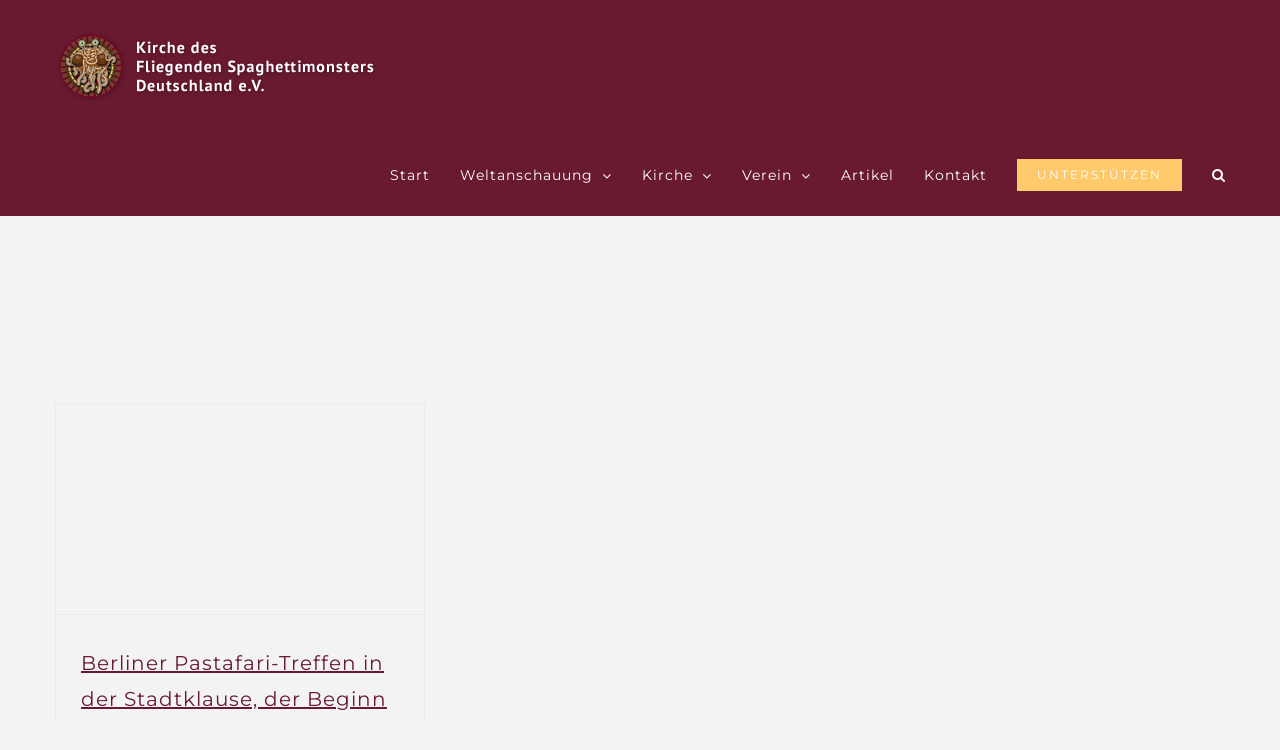

--- FILE ---
content_type: text/html; charset=UTF-8
request_url: https://www.pastafari.eu/tag/feiertag/
body_size: 22664
content:
<!DOCTYPE html>
<html class="avada-html-layout-wide avada-html-header-position-top avada-html-is-archive" lang="de">
<head>
	<meta http-equiv="X-UA-Compatible" content="IE=edge" />
	<meta http-equiv="Content-Type" content="text/html; charset=utf-8"/>
	<meta name="viewport" content="width=device-width, initial-scale=1" />
	<meta name='robots' content='index, follow, max-image-preview:large, max-snippet:-1, max-video-preview:-1' />

	<!-- This site is optimized with the Yoast SEO plugin v26.8 - https://yoast.com/product/yoast-seo-wordpress/ -->
	<title>Feiertag Archive - Kirche des Fliegenden Spaghettimonsters Deutschland</title>
	<link rel="canonical" href="https://www.pastafari.eu/tag/feiertag/" />
	<link rel="next" href="https://www.pastafari.eu/tag/feiertag/page/2/" />
	<meta property="og:locale" content="de_DE" />
	<meta property="og:type" content="article" />
	<meta property="og:title" content="Feiertag Archive - Kirche des Fliegenden Spaghettimonsters Deutschland" />
	<meta property="og:url" content="https://www.pastafari.eu/tag/feiertag/" />
	<meta property="og:site_name" content="Kirche des Fliegenden Spaghettimonsters Deutschland" />
	<meta property="og:image" content="https://www.pastafari.eu/wp-content/uploads/2018/11/2006-2.jpg" />
	<meta property="og:image:width" content="1024" />
	<meta property="og:image:height" content="683" />
	<meta property="og:image:type" content="image/jpeg" />
	<meta name="twitter:card" content="summary_large_image" />
	<script type="application/ld+json" class="yoast-schema-graph">{"@context":"https://schema.org","@graph":[{"@type":"CollectionPage","@id":"https://www.pastafari.eu/tag/feiertag/","url":"https://www.pastafari.eu/tag/feiertag/","name":"Feiertag Archive - Kirche des Fliegenden Spaghettimonsters Deutschland","isPartOf":{"@id":"https://www.pastafari.eu/#website"},"primaryImageOfPage":{"@id":"https://www.pastafari.eu/tag/feiertag/#primaryimage"},"image":{"@id":"https://www.pastafari.eu/tag/feiertag/#primaryimage"},"thumbnailUrl":"https://www.pastafari.eu/wp-content/uploads/2025/10/Generated-Image-October-26-2025-11_26AM.png","breadcrumb":{"@id":"https://www.pastafari.eu/tag/feiertag/#breadcrumb"},"inLanguage":"de"},{"@type":"ImageObject","inLanguage":"de","@id":"https://www.pastafari.eu/tag/feiertag/#primaryimage","url":"https://www.pastafari.eu/wp-content/uploads/2025/10/Generated-Image-October-26-2025-11_26AM.png","contentUrl":"https://www.pastafari.eu/wp-content/uploads/2025/10/Generated-Image-October-26-2025-11_26AM.png","width":1344,"height":768},{"@type":"BreadcrumbList","@id":"https://www.pastafari.eu/tag/feiertag/#breadcrumb","itemListElement":[{"@type":"ListItem","position":1,"name":"Startseite","item":"https://www.pastafari.eu/"},{"@type":"ListItem","position":2,"name":"Feiertag"}]},{"@type":"WebSite","@id":"https://www.pastafari.eu/#website","url":"https://www.pastafari.eu/","name":"Kirche des Fliegenden Spaghettimonsters Deutschland","description":"Pastafari in Deutschland","publisher":{"@id":"https://www.pastafari.eu/#organization"},"potentialAction":[{"@type":"SearchAction","target":{"@type":"EntryPoint","urlTemplate":"https://www.pastafari.eu/?s={search_term_string}"},"query-input":{"@type":"PropertyValueSpecification","valueRequired":true,"valueName":"search_term_string"}}],"inLanguage":"de"},{"@type":"Organization","@id":"https://www.pastafari.eu/#organization","name":"Kirche des Fliegenden Spaghettimonsters e.V.","url":"https://www.pastafari.eu/","logo":{"@type":"ImageObject","inLanguage":"de","@id":"https://www.pastafari.eu/#/schema/logo/image/","url":"https://www.pastafari.eu/wp-content/uploads/2018/10/logo_KdFSM.png","contentUrl":"https://www.pastafari.eu/wp-content/uploads/2018/10/logo_KdFSM.png","width":345,"height":70,"caption":"Kirche des Fliegenden Spaghettimonsters e.V."},"image":{"@id":"https://www.pastafari.eu/#/schema/logo/image/"},"sameAs":["https://www.facebook.com/KirchedesFliegendenSpaghettimonsters/"]}]}</script>
	<!-- / Yoast SEO plugin. -->


<link rel='dns-prefetch' href='//www.pastafari.eu' />
<link rel='dns-prefetch' href='//hcaptcha.com' />
<link rel="alternate" type="application/rss+xml" title="Kirche des Fliegenden Spaghettimonsters Deutschland &raquo; Feed" href="https://www.pastafari.eu/feed/" />
<link rel="alternate" type="application/rss+xml" title="Kirche des Fliegenden Spaghettimonsters Deutschland &raquo; Kommentar-Feed" href="https://www.pastafari.eu/comments/feed/" />
<link rel="alternate" type="text/calendar" title="Kirche des Fliegenden Spaghettimonsters Deutschland &raquo; iCal Feed" href="https://www.pastafari.eu/termine/?ical=1" />
								<link rel="icon" href="https://www.pastafari.eu/wp-content/uploads/2018/12/favicon.png" type="image/png" />
		
		
		
				<link rel="alternate" type="application/rss+xml" title="Kirche des Fliegenden Spaghettimonsters Deutschland &raquo; Feiertag Schlagwort-Feed" href="https://www.pastafari.eu/tag/feiertag/feed/" />
<style id='wp-img-auto-sizes-contain-inline-css' type='text/css'>
img:is([sizes=auto i],[sizes^="auto," i]){contain-intrinsic-size:3000px 1500px}
/*# sourceURL=wp-img-auto-sizes-contain-inline-css */
</style>
<style id='wp-emoji-styles-inline-css' type='text/css'>

	img.wp-smiley, img.emoji {
		display: inline !important;
		border: none !important;
		box-shadow: none !important;
		height: 1em !important;
		width: 1em !important;
		margin: 0 0.07em !important;
		vertical-align: -0.1em !important;
		background: none !important;
		padding: 0 !important;
	}
/*# sourceURL=wp-emoji-styles-inline-css */
</style>
<link rel='stylesheet' id='contact-form-7-css' href='https://www.pastafari.eu/wp-content/plugins/contact-form-7/includes/css/styles.css?ver=6.1.4' type='text/css' media='all' />
<link rel='stylesheet' id='fusion-dynamic-css-css' href='https://www.pastafari.eu/wp-content/uploads/fusion-styles/f2d863b3d005a661d6e356458d31ebdd.min.css?ver=3.14.2' type='text/css' media='all' />
<link rel="https://api.w.org/" href="https://www.pastafari.eu/wp-json/" /><link rel="alternate" title="JSON" type="application/json" href="https://www.pastafari.eu/wp-json/wp/v2/tags/44" /><link rel="EditURI" type="application/rsd+xml" title="RSD" href="https://www.pastafari.eu/xmlrpc.php?rsd" />
<meta name="generator" content="WordPress 6.9" />
<style>
.h-captcha{position:relative;display:block;margin-bottom:2rem;padding:0;clear:both}.h-captcha[data-size="normal"]{width:302px;height:76px}.h-captcha[data-size="compact"]{width:158px;height:138px}.h-captcha[data-size="invisible"]{display:none}.h-captcha iframe{z-index:1}.h-captcha::before{content:"";display:block;position:absolute;top:0;left:0;background:url(https://www.pastafari.eu/wp-content/plugins/hcaptcha-for-forms-and-more/assets/images/hcaptcha-div-logo.svg) no-repeat;border:1px solid #fff0;border-radius:4px;box-sizing:border-box}.h-captcha::after{content:"The hCaptcha loading is delayed until user interaction.";font-family:-apple-system,system-ui,BlinkMacSystemFont,"Segoe UI",Roboto,Oxygen,Ubuntu,"Helvetica Neue",Arial,sans-serif;font-size:10px;font-weight:500;position:absolute;top:0;bottom:0;left:0;right:0;box-sizing:border-box;color:#bf1722;opacity:0}.h-captcha:not(:has(iframe))::after{animation:hcap-msg-fade-in .3s ease forwards;animation-delay:2s}.h-captcha:has(iframe)::after{animation:none;opacity:0}@keyframes hcap-msg-fade-in{to{opacity:1}}.h-captcha[data-size="normal"]::before{width:302px;height:76px;background-position:93.8% 28%}.h-captcha[data-size="normal"]::after{width:302px;height:76px;display:flex;flex-wrap:wrap;align-content:center;line-height:normal;padding:0 75px 0 10px}.h-captcha[data-size="compact"]::before{width:158px;height:138px;background-position:49.9% 78.8%}.h-captcha[data-size="compact"]::after{width:158px;height:138px;text-align:center;line-height:normal;padding:24px 10px 10px 10px}.h-captcha[data-theme="light"]::before,body.is-light-theme .h-captcha[data-theme="auto"]::before,.h-captcha[data-theme="auto"]::before{background-color:#fafafa;border:1px solid #e0e0e0}.h-captcha[data-theme="dark"]::before,body.is-dark-theme .h-captcha[data-theme="auto"]::before,html.wp-dark-mode-active .h-captcha[data-theme="auto"]::before,html.drdt-dark-mode .h-captcha[data-theme="auto"]::before{background-image:url(https://www.pastafari.eu/wp-content/plugins/hcaptcha-for-forms-and-more/assets/images/hcaptcha-div-logo-white.svg);background-repeat:no-repeat;background-color:#333;border:1px solid #f5f5f5}@media (prefers-color-scheme:dark){.h-captcha[data-theme="auto"]::before{background-image:url(https://www.pastafari.eu/wp-content/plugins/hcaptcha-for-forms-and-more/assets/images/hcaptcha-div-logo-white.svg);background-repeat:no-repeat;background-color:#333;border:1px solid #f5f5f5}}.h-captcha[data-theme="custom"]::before{background-color:initial}.h-captcha[data-size="invisible"]::before,.h-captcha[data-size="invisible"]::after{display:none}.h-captcha iframe{position:relative}div[style*="z-index: 2147483647"] div[style*="border-width: 11px"][style*="position: absolute"][style*="pointer-events: none"]{border-style:none}
</style>
<meta name="tec-api-version" content="v1"><meta name="tec-api-origin" content="https://www.pastafari.eu"><link rel="alternate" href="https://www.pastafari.eu/wp-json/tribe/events/v1/events/?tags=feiertag" /><style type="text/css" id="css-fb-visibility">@media screen and (max-width: 640px){.fusion-no-small-visibility{display:none !important;}body .sm-text-align-center{text-align:center !important;}body .sm-text-align-left{text-align:left !important;}body .sm-text-align-right{text-align:right !important;}body .sm-text-align-justify{text-align:justify !important;}body .sm-flex-align-center{justify-content:center !important;}body .sm-flex-align-flex-start{justify-content:flex-start !important;}body .sm-flex-align-flex-end{justify-content:flex-end !important;}body .sm-mx-auto{margin-left:auto !important;margin-right:auto !important;}body .sm-ml-auto{margin-left:auto !important;}body .sm-mr-auto{margin-right:auto !important;}body .fusion-absolute-position-small{position:absolute;width:100%;}.awb-sticky.awb-sticky-small{ position: sticky; top: var(--awb-sticky-offset,0); }}@media screen and (min-width: 641px) and (max-width: 1024px){.fusion-no-medium-visibility{display:none !important;}body .md-text-align-center{text-align:center !important;}body .md-text-align-left{text-align:left !important;}body .md-text-align-right{text-align:right !important;}body .md-text-align-justify{text-align:justify !important;}body .md-flex-align-center{justify-content:center !important;}body .md-flex-align-flex-start{justify-content:flex-start !important;}body .md-flex-align-flex-end{justify-content:flex-end !important;}body .md-mx-auto{margin-left:auto !important;margin-right:auto !important;}body .md-ml-auto{margin-left:auto !important;}body .md-mr-auto{margin-right:auto !important;}body .fusion-absolute-position-medium{position:absolute;width:100%;}.awb-sticky.awb-sticky-medium{ position: sticky; top: var(--awb-sticky-offset,0); }}@media screen and (min-width: 1025px){.fusion-no-large-visibility{display:none !important;}body .lg-text-align-center{text-align:center !important;}body .lg-text-align-left{text-align:left !important;}body .lg-text-align-right{text-align:right !important;}body .lg-text-align-justify{text-align:justify !important;}body .lg-flex-align-center{justify-content:center !important;}body .lg-flex-align-flex-start{justify-content:flex-start !important;}body .lg-flex-align-flex-end{justify-content:flex-end !important;}body .lg-mx-auto{margin-left:auto !important;margin-right:auto !important;}body .lg-ml-auto{margin-left:auto !important;}body .lg-mr-auto{margin-right:auto !important;}body .fusion-absolute-position-large{position:absolute;width:100%;}.awb-sticky.awb-sticky-large{ position: sticky; top: var(--awb-sticky-offset,0); }}</style><style>
span[data-name="hcap-cf7"] .h-captcha{margin-bottom:0}span[data-name="hcap-cf7"]~input[type="submit"],span[data-name="hcap-cf7"]~button[type="submit"]{margin-top:2rem}
</style>
		<script type="text/javascript">
			var doc = document.documentElement;
			doc.setAttribute( 'data-useragent', navigator.userAgent );
		</script>
		
	<meta name="google-site-verification" content="nnM_zkGP6-H1moQPybHyRDfTpGspr0aKIkWCcuLf83E" /><style id='global-styles-inline-css' type='text/css'>
:root{--wp--preset--aspect-ratio--square: 1;--wp--preset--aspect-ratio--4-3: 4/3;--wp--preset--aspect-ratio--3-4: 3/4;--wp--preset--aspect-ratio--3-2: 3/2;--wp--preset--aspect-ratio--2-3: 2/3;--wp--preset--aspect-ratio--16-9: 16/9;--wp--preset--aspect-ratio--9-16: 9/16;--wp--preset--color--black: #000000;--wp--preset--color--cyan-bluish-gray: #abb8c3;--wp--preset--color--white: #ffffff;--wp--preset--color--pale-pink: #f78da7;--wp--preset--color--vivid-red: #cf2e2e;--wp--preset--color--luminous-vivid-orange: #ff6900;--wp--preset--color--luminous-vivid-amber: #fcb900;--wp--preset--color--light-green-cyan: #7bdcb5;--wp--preset--color--vivid-green-cyan: #00d084;--wp--preset--color--pale-cyan-blue: #8ed1fc;--wp--preset--color--vivid-cyan-blue: #0693e3;--wp--preset--color--vivid-purple: #9b51e0;--wp--preset--color--awb-color-1: rgba(255,255,255,1);--wp--preset--color--awb-color-2: rgba(246,246,246,1);--wp--preset--color--awb-color-3: rgba(224,222,222,1);--wp--preset--color--awb-color-4: rgba(254,201,107,1);--wp--preset--color--awb-color-5: rgba(116,116,116,1);--wp--preset--color--awb-color-6: rgba(51,51,51,1);--wp--preset--color--awb-color-7: rgba(38,46,68,1);--wp--preset--color--awb-color-8: rgba(105,26,48,1);--wp--preset--color--awb-color-custom-10: rgba(0,0,0,1);--wp--preset--color--awb-color-custom-11: rgba(160,206,78,1);--wp--preset--color--awb-color-custom-12: rgba(235,234,234,1);--wp--preset--color--awb-color-custom-13: rgba(232,232,232,1);--wp--preset--color--awb-color-custom-14: rgba(178,183,184,1);--wp--preset--color--awb-color-custom-15: rgba(204,204,204,1);--wp--preset--color--awb-color-custom-16: rgba(248,248,248,1);--wp--preset--color--awb-color-custom-17: rgba(190,189,189,1);--wp--preset--color--awb-color-custom-18: rgba(92,102,104,1);--wp--preset--gradient--vivid-cyan-blue-to-vivid-purple: linear-gradient(135deg,rgb(6,147,227) 0%,rgb(155,81,224) 100%);--wp--preset--gradient--light-green-cyan-to-vivid-green-cyan: linear-gradient(135deg,rgb(122,220,180) 0%,rgb(0,208,130) 100%);--wp--preset--gradient--luminous-vivid-amber-to-luminous-vivid-orange: linear-gradient(135deg,rgb(252,185,0) 0%,rgb(255,105,0) 100%);--wp--preset--gradient--luminous-vivid-orange-to-vivid-red: linear-gradient(135deg,rgb(255,105,0) 0%,rgb(207,46,46) 100%);--wp--preset--gradient--very-light-gray-to-cyan-bluish-gray: linear-gradient(135deg,rgb(238,238,238) 0%,rgb(169,184,195) 100%);--wp--preset--gradient--cool-to-warm-spectrum: linear-gradient(135deg,rgb(74,234,220) 0%,rgb(151,120,209) 20%,rgb(207,42,186) 40%,rgb(238,44,130) 60%,rgb(251,105,98) 80%,rgb(254,248,76) 100%);--wp--preset--gradient--blush-light-purple: linear-gradient(135deg,rgb(255,206,236) 0%,rgb(152,150,240) 100%);--wp--preset--gradient--blush-bordeaux: linear-gradient(135deg,rgb(254,205,165) 0%,rgb(254,45,45) 50%,rgb(107,0,62) 100%);--wp--preset--gradient--luminous-dusk: linear-gradient(135deg,rgb(255,203,112) 0%,rgb(199,81,192) 50%,rgb(65,88,208) 100%);--wp--preset--gradient--pale-ocean: linear-gradient(135deg,rgb(255,245,203) 0%,rgb(182,227,212) 50%,rgb(51,167,181) 100%);--wp--preset--gradient--electric-grass: linear-gradient(135deg,rgb(202,248,128) 0%,rgb(113,206,126) 100%);--wp--preset--gradient--midnight: linear-gradient(135deg,rgb(2,3,129) 0%,rgb(40,116,252) 100%);--wp--preset--font-size--small: 12px;--wp--preset--font-size--medium: 20px;--wp--preset--font-size--large: 24px;--wp--preset--font-size--x-large: 42px;--wp--preset--font-size--normal: 16px;--wp--preset--font-size--xlarge: 32px;--wp--preset--font-size--huge: 48px;--wp--preset--spacing--20: 0.44rem;--wp--preset--spacing--30: 0.67rem;--wp--preset--spacing--40: 1rem;--wp--preset--spacing--50: 1.5rem;--wp--preset--spacing--60: 2.25rem;--wp--preset--spacing--70: 3.38rem;--wp--preset--spacing--80: 5.06rem;--wp--preset--shadow--natural: 6px 6px 9px rgba(0, 0, 0, 0.2);--wp--preset--shadow--deep: 12px 12px 50px rgba(0, 0, 0, 0.4);--wp--preset--shadow--sharp: 6px 6px 0px rgba(0, 0, 0, 0.2);--wp--preset--shadow--outlined: 6px 6px 0px -3px rgb(255, 255, 255), 6px 6px rgb(0, 0, 0);--wp--preset--shadow--crisp: 6px 6px 0px rgb(0, 0, 0);}:where(.is-layout-flex){gap: 0.5em;}:where(.is-layout-grid){gap: 0.5em;}body .is-layout-flex{display: flex;}.is-layout-flex{flex-wrap: wrap;align-items: center;}.is-layout-flex > :is(*, div){margin: 0;}body .is-layout-grid{display: grid;}.is-layout-grid > :is(*, div){margin: 0;}:where(.wp-block-columns.is-layout-flex){gap: 2em;}:where(.wp-block-columns.is-layout-grid){gap: 2em;}:where(.wp-block-post-template.is-layout-flex){gap: 1.25em;}:where(.wp-block-post-template.is-layout-grid){gap: 1.25em;}.has-black-color{color: var(--wp--preset--color--black) !important;}.has-cyan-bluish-gray-color{color: var(--wp--preset--color--cyan-bluish-gray) !important;}.has-white-color{color: var(--wp--preset--color--white) !important;}.has-pale-pink-color{color: var(--wp--preset--color--pale-pink) !important;}.has-vivid-red-color{color: var(--wp--preset--color--vivid-red) !important;}.has-luminous-vivid-orange-color{color: var(--wp--preset--color--luminous-vivid-orange) !important;}.has-luminous-vivid-amber-color{color: var(--wp--preset--color--luminous-vivid-amber) !important;}.has-light-green-cyan-color{color: var(--wp--preset--color--light-green-cyan) !important;}.has-vivid-green-cyan-color{color: var(--wp--preset--color--vivid-green-cyan) !important;}.has-pale-cyan-blue-color{color: var(--wp--preset--color--pale-cyan-blue) !important;}.has-vivid-cyan-blue-color{color: var(--wp--preset--color--vivid-cyan-blue) !important;}.has-vivid-purple-color{color: var(--wp--preset--color--vivid-purple) !important;}.has-black-background-color{background-color: var(--wp--preset--color--black) !important;}.has-cyan-bluish-gray-background-color{background-color: var(--wp--preset--color--cyan-bluish-gray) !important;}.has-white-background-color{background-color: var(--wp--preset--color--white) !important;}.has-pale-pink-background-color{background-color: var(--wp--preset--color--pale-pink) !important;}.has-vivid-red-background-color{background-color: var(--wp--preset--color--vivid-red) !important;}.has-luminous-vivid-orange-background-color{background-color: var(--wp--preset--color--luminous-vivid-orange) !important;}.has-luminous-vivid-amber-background-color{background-color: var(--wp--preset--color--luminous-vivid-amber) !important;}.has-light-green-cyan-background-color{background-color: var(--wp--preset--color--light-green-cyan) !important;}.has-vivid-green-cyan-background-color{background-color: var(--wp--preset--color--vivid-green-cyan) !important;}.has-pale-cyan-blue-background-color{background-color: var(--wp--preset--color--pale-cyan-blue) !important;}.has-vivid-cyan-blue-background-color{background-color: var(--wp--preset--color--vivid-cyan-blue) !important;}.has-vivid-purple-background-color{background-color: var(--wp--preset--color--vivid-purple) !important;}.has-black-border-color{border-color: var(--wp--preset--color--black) !important;}.has-cyan-bluish-gray-border-color{border-color: var(--wp--preset--color--cyan-bluish-gray) !important;}.has-white-border-color{border-color: var(--wp--preset--color--white) !important;}.has-pale-pink-border-color{border-color: var(--wp--preset--color--pale-pink) !important;}.has-vivid-red-border-color{border-color: var(--wp--preset--color--vivid-red) !important;}.has-luminous-vivid-orange-border-color{border-color: var(--wp--preset--color--luminous-vivid-orange) !important;}.has-luminous-vivid-amber-border-color{border-color: var(--wp--preset--color--luminous-vivid-amber) !important;}.has-light-green-cyan-border-color{border-color: var(--wp--preset--color--light-green-cyan) !important;}.has-vivid-green-cyan-border-color{border-color: var(--wp--preset--color--vivid-green-cyan) !important;}.has-pale-cyan-blue-border-color{border-color: var(--wp--preset--color--pale-cyan-blue) !important;}.has-vivid-cyan-blue-border-color{border-color: var(--wp--preset--color--vivid-cyan-blue) !important;}.has-vivid-purple-border-color{border-color: var(--wp--preset--color--vivid-purple) !important;}.has-vivid-cyan-blue-to-vivid-purple-gradient-background{background: var(--wp--preset--gradient--vivid-cyan-blue-to-vivid-purple) !important;}.has-light-green-cyan-to-vivid-green-cyan-gradient-background{background: var(--wp--preset--gradient--light-green-cyan-to-vivid-green-cyan) !important;}.has-luminous-vivid-amber-to-luminous-vivid-orange-gradient-background{background: var(--wp--preset--gradient--luminous-vivid-amber-to-luminous-vivid-orange) !important;}.has-luminous-vivid-orange-to-vivid-red-gradient-background{background: var(--wp--preset--gradient--luminous-vivid-orange-to-vivid-red) !important;}.has-very-light-gray-to-cyan-bluish-gray-gradient-background{background: var(--wp--preset--gradient--very-light-gray-to-cyan-bluish-gray) !important;}.has-cool-to-warm-spectrum-gradient-background{background: var(--wp--preset--gradient--cool-to-warm-spectrum) !important;}.has-blush-light-purple-gradient-background{background: var(--wp--preset--gradient--blush-light-purple) !important;}.has-blush-bordeaux-gradient-background{background: var(--wp--preset--gradient--blush-bordeaux) !important;}.has-luminous-dusk-gradient-background{background: var(--wp--preset--gradient--luminous-dusk) !important;}.has-pale-ocean-gradient-background{background: var(--wp--preset--gradient--pale-ocean) !important;}.has-electric-grass-gradient-background{background: var(--wp--preset--gradient--electric-grass) !important;}.has-midnight-gradient-background{background: var(--wp--preset--gradient--midnight) !important;}.has-small-font-size{font-size: var(--wp--preset--font-size--small) !important;}.has-medium-font-size{font-size: var(--wp--preset--font-size--medium) !important;}.has-large-font-size{font-size: var(--wp--preset--font-size--large) !important;}.has-x-large-font-size{font-size: var(--wp--preset--font-size--x-large) !important;}
/*# sourceURL=global-styles-inline-css */
</style>
<link rel='stylesheet' id='wp-block-library-css' href='https://www.pastafari.eu/wp-includes/css/dist/block-library/style.min.css?ver=6.9' type='text/css' media='all' />
<style id='wp-block-library-inline-css' type='text/css'>
/*wp_block_styles_on_demand_placeholder:69725da7adc65*/
/*# sourceURL=wp-block-library-inline-css */
</style>
<style id='wp-block-library-theme-inline-css' type='text/css'>
.wp-block-audio :where(figcaption){color:#555;font-size:13px;text-align:center}.is-dark-theme .wp-block-audio :where(figcaption){color:#ffffffa6}.wp-block-audio{margin:0 0 1em}.wp-block-code{border:1px solid #ccc;border-radius:4px;font-family:Menlo,Consolas,monaco,monospace;padding:.8em 1em}.wp-block-embed :where(figcaption){color:#555;font-size:13px;text-align:center}.is-dark-theme .wp-block-embed :where(figcaption){color:#ffffffa6}.wp-block-embed{margin:0 0 1em}.blocks-gallery-caption{color:#555;font-size:13px;text-align:center}.is-dark-theme .blocks-gallery-caption{color:#ffffffa6}:root :where(.wp-block-image figcaption){color:#555;font-size:13px;text-align:center}.is-dark-theme :root :where(.wp-block-image figcaption){color:#ffffffa6}.wp-block-image{margin:0 0 1em}.wp-block-pullquote{border-bottom:4px solid;border-top:4px solid;color:currentColor;margin-bottom:1.75em}.wp-block-pullquote :where(cite),.wp-block-pullquote :where(footer),.wp-block-pullquote__citation{color:currentColor;font-size:.8125em;font-style:normal;text-transform:uppercase}.wp-block-quote{border-left:.25em solid;margin:0 0 1.75em;padding-left:1em}.wp-block-quote cite,.wp-block-quote footer{color:currentColor;font-size:.8125em;font-style:normal;position:relative}.wp-block-quote:where(.has-text-align-right){border-left:none;border-right:.25em solid;padding-left:0;padding-right:1em}.wp-block-quote:where(.has-text-align-center){border:none;padding-left:0}.wp-block-quote.is-large,.wp-block-quote.is-style-large,.wp-block-quote:where(.is-style-plain){border:none}.wp-block-search .wp-block-search__label{font-weight:700}.wp-block-search__button{border:1px solid #ccc;padding:.375em .625em}:where(.wp-block-group.has-background){padding:1.25em 2.375em}.wp-block-separator.has-css-opacity{opacity:.4}.wp-block-separator{border:none;border-bottom:2px solid;margin-left:auto;margin-right:auto}.wp-block-separator.has-alpha-channel-opacity{opacity:1}.wp-block-separator:not(.is-style-wide):not(.is-style-dots){width:100px}.wp-block-separator.has-background:not(.is-style-dots){border-bottom:none;height:1px}.wp-block-separator.has-background:not(.is-style-wide):not(.is-style-dots){height:2px}.wp-block-table{margin:0 0 1em}.wp-block-table td,.wp-block-table th{word-break:normal}.wp-block-table :where(figcaption){color:#555;font-size:13px;text-align:center}.is-dark-theme .wp-block-table :where(figcaption){color:#ffffffa6}.wp-block-video :where(figcaption){color:#555;font-size:13px;text-align:center}.is-dark-theme .wp-block-video :where(figcaption){color:#ffffffa6}.wp-block-video{margin:0 0 1em}:root :where(.wp-block-template-part.has-background){margin-bottom:0;margin-top:0;padding:1.25em 2.375em}
/*# sourceURL=/wp-includes/css/dist/block-library/theme.min.css */
</style>
<style id='classic-theme-styles-inline-css' type='text/css'>
/*! This file is auto-generated */
.wp-block-button__link{color:#fff;background-color:#32373c;border-radius:9999px;box-shadow:none;text-decoration:none;padding:calc(.667em + 2px) calc(1.333em + 2px);font-size:1.125em}.wp-block-file__button{background:#32373c;color:#fff;text-decoration:none}
/*# sourceURL=/wp-includes/css/classic-themes.min.css */
</style>
</head>

<body class="archive tag tag-feiertag tag-44 wp-theme-Avada tribe-no-js page-template-avada awb-no-sidebars fusion-image-hovers fusion-pagination-sizing fusion-button_type-flat fusion-button_span-no fusion-button_gradient-linear avada-image-rollover-circle-no avada-image-rollover-yes avada-image-rollover-direction-center_horiz fusion-body ltr fusion-sticky-header no-tablet-sticky-header no-mobile-sticky-header no-mobile-slidingbar no-mobile-totop fusion-disable-outline fusion-sub-menu-fade mobile-logo-pos-left layout-wide-mode avada-has-boxed-modal-shadow-none layout-scroll-offset-full avada-has-zero-margin-offset-top fusion-top-header menu-text-align-center mobile-menu-design-modern fusion-show-pagination-text fusion-header-layout-v1 avada-responsive avada-footer-fx-none avada-menu-highlight-style-bar fusion-search-form-classic fusion-main-menu-search-dropdown fusion-avatar-square avada-sticky-shrinkage avada-dropdown-styles avada-blog-layout-grid avada-blog-archive-layout-grid avada-ec-not-100-width avada-ec-meta-layout-sidebar avada-header-shadow-no avada-menu-icon-position-left avada-has-megamenu-shadow avada-has-mainmenu-dropdown-divider avada-has-header-100-width avada-has-pagetitle-bg-full avada-has-main-nav-search-icon avada-has-100-footer avada-has-breadcrumb-mobile-hidden avada-has-titlebar-bar_and_content avada-social-full-transparent avada-has-pagination-padding avada-flyout-menu-direction-fade avada-ec-views-v2" data-awb-post-id="7886">
		<a class="skip-link screen-reader-text" href="#content">Zum Inhalt springen</a>

	<div id="boxed-wrapper">
		
		<div id="wrapper" class="fusion-wrapper">
			<div id="home" style="position:relative;top:-1px;"></div>
							
					
			<header class="fusion-header-wrapper">
				<div class="fusion-header-v1 fusion-logo-alignment fusion-logo-left fusion-sticky-menu- fusion-sticky-logo-1 fusion-mobile-logo-1  fusion-mobile-menu-design-modern">
					<div class="fusion-header-sticky-height"></div>
<div class="fusion-header">
	<div class="fusion-row">
					<div class="fusion-logo" data-margin-top="31px" data-margin-bottom="31px" data-margin-left="0px" data-margin-right="0px">
			<a class="fusion-logo-link"  href="https://www.pastafari.eu/" >

						<!-- standard logo -->
			<img src="https://www.pastafari.eu/wp-content/uploads/2018/10/logo_KdFSM.png" srcset="https://www.pastafari.eu/wp-content/uploads/2018/10/logo_KdFSM.png 1x" width="345" height="70" alt="Kirche des Fliegenden Spaghettimonsters Deutschland Logo" data-retina_logo_url="" class="fusion-standard-logo" />

											<!-- mobile logo -->
				<img src="https://www.pastafari.eu/wp-content/uploads/2018/11/logo_KdFSM_mobile.png" srcset="https://www.pastafari.eu/wp-content/uploads/2018/11/logo_KdFSM_mobile.png 1x" width="210" height="43" alt="Kirche des Fliegenden Spaghettimonsters Deutschland Logo" data-retina_logo_url="" class="fusion-mobile-logo" />
			
											<!-- sticky header logo -->
				<img src="https://www.pastafari.eu/wp-content/uploads/2018/10/logo_KdFSM.png" srcset="https://www.pastafari.eu/wp-content/uploads/2018/10/logo_KdFSM.png 1x" width="345" height="70" alt="Kirche des Fliegenden Spaghettimonsters Deutschland Logo" data-retina_logo_url="" class="fusion-sticky-logo" />
					</a>
		</div>		<nav class="fusion-main-menu" aria-label="Hauptmenü"><ul id="menu-hauptmenue" class="fusion-menu"><li  id="menu-item-828"  class="menu-item menu-item-type-post_type menu-item-object-page menu-item-home menu-item-828"  data-item-id="828"><a  href="https://www.pastafari.eu/" class="fusion-bar-highlight"><span class="menu-text">Start</span></a></li><li  id="menu-item-901"  class="menu-item menu-item-type-post_type menu-item-object-page menu-item-has-children menu-item-901 fusion-dropdown-menu"  data-item-id="901"><a  href="https://www.pastafari.eu/weltanschauung/" class="fusion-bar-highlight"><span class="menu-text">Weltanschauung</span> <span class="fusion-caret"><i class="fusion-dropdown-indicator" aria-hidden="true"></i></span></a><ul class="sub-menu"><li  id="menu-item-4509"  class="menu-item menu-item-type-post_type menu-item-object-page menu-item-4509 fusion-dropdown-submenu" ><a  href="https://www.pastafari.eu/faq/" class="fusion-bar-highlight"><span>Begriffe und Fragen</span></a></li></ul></li><li  id="menu-item-902"  class="menu-item menu-item-type-post_type menu-item-object-page menu-item-has-children menu-item-902 fusion-dropdown-menu"  data-item-id="902"><a  href="https://www.pastafari.eu/kirche/" class="fusion-bar-highlight"><span class="menu-text">Kirche</span> <span class="fusion-caret"><i class="fusion-dropdown-indicator" aria-hidden="true"></i></span></a><ul class="sub-menu"><li  id="menu-item-1103"  class="menu-item menu-item-type-post_type menu-item-object-page menu-item-1103 fusion-dropdown-submenu" ><a  href="https://www.pastafari.eu/kirche/8-am-liebsten-waere-mirs/" class="fusion-bar-highlight"><span>Die 8 „Am Liebsten Wäre Mirs“</span></a></li><li  id="menu-item-4721"  class="menu-item menu-item-type-post_type menu-item-object-page menu-item-4721 fusion-dropdown-submenu" ><a  href="https://www.pastafari.eu/kirche/monsterunser/" class="fusion-bar-highlight"><span>Das Monsterunser</span></a></li><li  id="menu-item-4722"  class="menu-item menu-item-type-post_type menu-item-object-page menu-item-4722 fusion-dropdown-submenu" ><a  href="https://www.pastafari.eu/kirche/monstergruss/" class="fusion-bar-highlight"><span>Der Monstergruß</span></a></li><li  id="menu-item-4723"  class="menu-item menu-item-type-post_type menu-item-object-page menu-item-4723 fusion-dropdown-submenu" ><a  href="https://www.pastafari.eu/kirche/glaubensbekenntnis/" class="fusion-bar-highlight"><span>Unser Glaubensbekenntnis</span></a></li><li  id="menu-item-939"  class="menu-item menu-item-type-post_type menu-item-object-page menu-item-939 fusion-dropdown-submenu" ><a  href="https://www.pastafari.eu/kirche/piratentum/" class="fusion-bar-highlight"><span>Piratentum</span></a></li><li  id="menu-item-933"  class="menu-item menu-item-type-post_type menu-item-object-page menu-item-933 fusion-dropdown-submenu" ><a  href="https://www.pastafari.eu/kirche/feiertage/" class="fusion-bar-highlight"><span>Feiertage</span></a></li><li  id="menu-item-7866"  class="menu-item menu-item-type-post_type menu-item-object-page menu-item-7866 fusion-dropdown-submenu" ><a  href="https://www.pastafari.eu/kirche/sakralbauten-und-kirchen/" class="fusion-bar-highlight"><span>Sakralbauten und Kirchen</span></a></li><li  id="menu-item-5601"  class="menu-item menu-item-type-custom menu-item-object-custom menu-item-has-children menu-item-5601 fusion-dropdown-submenu" ><a  class="fusion-bar-highlight"><span>Zeremonien ></span></a><ul class="sub-menu"><li  id="menu-item-5602"  class="menu-item menu-item-type-post_type menu-item-object-post menu-item-5602" ><a  href="https://www.pastafari.eu/2019/11/das-wort-zum-freitag-die-nudelmesse-2/" class="fusion-bar-highlight"><span>Die Nudelmesse</span></a></li><li  id="menu-item-5603"  class="menu-item menu-item-type-post_type menu-item-object-post menu-item-5603" ><a  href="https://www.pastafari.eu/2018/03/das-wort-zum-freitag-nudeltaufe/" class="fusion-bar-highlight"><span>Die Nudeltaufe</span></a></li></ul></li><li  id="menu-item-944"  class="menu-item menu-item-type-post_type menu-item-object-page menu-item-944 fusion-dropdown-submenu" ><a  href="https://www.pastafari.eu/kirche/pastafari-in-deutschland/" class="fusion-bar-highlight"><span>Pastafarinetzwerk</span></a></li><li  id="menu-item-978"  class="menu-item menu-item-type-post_type menu-item-object-page menu-item-978 fusion-dropdown-submenu" ><a  href="https://www.pastafari.eu/kirche/impressionen/" class="fusion-bar-highlight"><span>Impressionen</span></a></li><li  id="menu-item-964"  class="menu-item menu-item-type-post_type menu-item-object-page menu-item-964 fusion-dropdown-submenu" ><a  href="https://www.pastafari.eu/kirche/propagandamittel/" class="fusion-bar-highlight"><span>Propagandamittel</span></a></li></ul></li><li  id="menu-item-903"  class="menu-item menu-item-type-post_type menu-item-object-page menu-item-has-children menu-item-903 fusion-dropdown-menu"  data-item-id="903"><a  href="https://www.pastafari.eu/verein/" class="fusion-bar-highlight"><span class="menu-text">Verein</span> <span class="fusion-caret"><i class="fusion-dropdown-indicator" aria-hidden="true"></i></span></a><ul class="sub-menu"><li  id="menu-item-1080"  class="menu-item menu-item-type-post_type menu-item-object-page menu-item-1080 fusion-dropdown-submenu" ><a  href="https://www.pastafari.eu/verein/10-angebote-des-evolutionaeren-humanismus/" class="fusion-bar-highlight"><span>10 Angebote des evolutionären Humanismus</span></a></li><li  id="menu-item-906"  class="menu-item menu-item-type-post_type menu-item-object-page menu-item-906 fusion-dropdown-submenu" ><a  href="https://www.pastafari.eu/verein/spenden/" class="fusion-bar-highlight"><span>Spenden</span></a></li><li  id="menu-item-905"  class="menu-item menu-item-type-post_type menu-item-object-page menu-item-905 fusion-dropdown-submenu" ><a  href="https://www.pastafari.eu/verein/mitglied-werden/" class="fusion-bar-highlight"><span>Mitglied werden</span></a></li><li  id="menu-item-1227"  class="menu-item menu-item-type-custom menu-item-object-custom menu-item-1227 fusion-dropdown-submenu" ><a  href="/termine/list/" class="fusion-bar-highlight"><span>Termine</span></a></li><li  id="menu-item-904"  class="menu-item menu-item-type-post_type menu-item-object-page menu-item-904 fusion-dropdown-submenu" ><a  href="https://www.pastafari.eu/verein/satzung-beitragsordnung/" class="fusion-bar-highlight"><span>Satzung und Beitragsordnung</span></a></li><li  id="menu-item-920"  class="menu-item menu-item-type-post_type menu-item-object-page menu-item-920 fusion-dropdown-submenu" ><a  href="https://www.pastafari.eu/verein/netzwerk/" class="fusion-bar-highlight"><span>Netzwerk</span></a></li></ul></li><li  id="menu-item-924"  class="menu-item menu-item-type-post_type menu-item-object-page menu-item-924"  data-item-id="924"><a  href="https://www.pastafari.eu/artikel/" class="fusion-bar-highlight"><span class="menu-text">Artikel</span></a></li><li  id="menu-item-874"  class="menu-item menu-item-type-post_type menu-item-object-page menu-item-874"  data-item-id="874"><a  href="https://www.pastafari.eu/kontakt/" class="fusion-bar-highlight"><span class="menu-text">Kontakt</span></a></li><li  id="menu-item-875"  class="menu-item menu-item-type-post_type menu-item-object-page menu-item-875 fusion-menu-item-button"  data-item-id="875"><a  href="https://www.pastafari.eu/verein/spenden/" class="fusion-bar-highlight"><span class="menu-text fusion-button button-default button-small">Unterstützen</span></a></li><li class="fusion-custom-menu-item fusion-main-menu-search"><a class="fusion-main-menu-icon fusion-bar-highlight" href="#" aria-label="Suche" data-title="Suche" title="Suche" role="button" aria-expanded="false"></a><div class="fusion-custom-menu-item-contents">		<form role="search" class="searchform fusion-search-form  fusion-search-form-classic" method="get" action="https://www.pastafari.eu/">
			<div class="fusion-search-form-content">

				
				<div class="fusion-search-field search-field">
					<label><span class="screen-reader-text">Suche nach:</span>
													<input type="search" value="" name="s" class="s" placeholder="Suchen..." required aria-required="true" aria-label="Suchen..."/>
											</label>
				</div>
				<div class="fusion-search-button search-button">
					<input type="submit" class="fusion-search-submit searchsubmit" aria-label="Suche" value="&#xf002;" />
									</div>

				
			</div>


			
		</form>
		</div></li></ul></nav>	<div class="fusion-mobile-menu-icons">
							<a href="#" class="fusion-icon awb-icon-bars" aria-label="Toggle mobile menu" aria-expanded="false"></a>
		
		
		
			</div>

<nav class="fusion-mobile-nav-holder fusion-mobile-menu-text-align-left" aria-label="Main Menu Mobile"></nav>

					</div>
</div>
				</div>
				<div class="fusion-clearfix"></div>
			</header>
								
							<div id="sliders-container" class="fusion-slider-visibility">
					</div>
				
					
							
			<section class="avada-page-titlebar-wrapper" aria-label="Page Title Bar">
	<div class="fusion-page-title-bar fusion-page-title-bar-breadcrumbs fusion-page-title-bar-center">
		<div class="fusion-page-title-row">
			<div class="fusion-page-title-wrapper">
				<div class="fusion-page-title-captions">

					
																
				</div>

				
			</div>
		</div>
	</div>
</section>

						<main id="main" class="clearfix ">
				<div class="fusion-row" style="">
<section id="content" class="" style="">
	
	<div id="posts-container" class="fusion-blog-archive fusion-blog-layout-grid-wrapper fusion-blog-infinite fusion-clearfix">
	<div class="fusion-posts-container fusion-blog-layout-grid fusion-blog-layout-grid-4 isotope fusion-posts-container-infinite fusion-blog-rollover " data-pages="10">
		
		
													<article id="post-7886" class="fusion-post-grid  post fusion-clearfix post-7886 type-post status-publish format-standard has-post-thumbnail hentry category-bericht category-brauchtum category-predigt tag-brauchtum tag-feiertag tag-nudeltag tag-taufe">
														<div class="fusion-post-wrapper">
				
				
				
									
		<div class="fusion-flexslider flexslider fusion-flexslider-loading fusion-post-slideshow">
		<ul class="slides">
																		<li><div  class="fusion-image-wrapper" aria-haspopup="true">
				<img width="1344" height="768" src="https://www.pastafari.eu/wp-content/uploads/2025/10/Generated-Image-October-26-2025-11_26AM.png" class="attachment-full size-full lazyload wp-post-image" alt="" decoding="async" fetchpriority="high" srcset="data:image/svg+xml,%3Csvg%20xmlns%3D%27http%3A%2F%2Fwww.w3.org%2F2000%2Fsvg%27%20width%3D%271344%27%20height%3D%27768%27%20viewBox%3D%270%200%201344%20768%27%3E%3Crect%20width%3D%271344%27%20height%3D%27768%27%20fill-opacity%3D%220%22%2F%3E%3C%2Fsvg%3E" data-orig-src="https://www.pastafari.eu/wp-content/uploads/2025/10/Generated-Image-October-26-2025-11_26AM.png" data-srcset="https://www.pastafari.eu/wp-content/uploads/2025/10/Generated-Image-October-26-2025-11_26AM-200x114.png 200w, https://www.pastafari.eu/wp-content/uploads/2025/10/Generated-Image-October-26-2025-11_26AM-400x229.png 400w, https://www.pastafari.eu/wp-content/uploads/2025/10/Generated-Image-October-26-2025-11_26AM-600x343.png 600w, https://www.pastafari.eu/wp-content/uploads/2025/10/Generated-Image-October-26-2025-11_26AM-800x457.png 800w, https://www.pastafari.eu/wp-content/uploads/2025/10/Generated-Image-October-26-2025-11_26AM-1200x686.png 1200w, https://www.pastafari.eu/wp-content/uploads/2025/10/Generated-Image-October-26-2025-11_26AM.png 1344w" data-sizes="auto" /><div class="fusion-rollover">
	<div class="fusion-rollover-content">

				
		
												<h4 class="fusion-rollover-title">
					<a class="fusion-rollover-title-link" href="https://www.pastafari.eu/2025/10/berliner-pastafari-treffen-in-der-stadtklause-der-beginn-von-etwas-grossem/">
						Berliner Pastafari-Treffen in der Stadtklause, der Beginn von etwas Großem					</a>
				</h4>
			
								
		
						<a class="fusion-link-wrapper" href="https://www.pastafari.eu/2025/10/berliner-pastafari-treffen-in-der-stadtklause-der-beginn-von-etwas-grossem/" aria-label="Berliner Pastafari-Treffen in der Stadtklause, der Beginn von etwas Großem"></a>
	</div>
</div>
</div>
</li>
																																																																														</ul>
	</div>
				
														<div class="fusion-post-content-wrapper">
				
				
				<div class="fusion-post-content post-content">
					<h2 class="fusion-post-title"><a href="https://www.pastafari.eu/2025/10/berliner-pastafari-treffen-in-der-stadtklause-der-beginn-von-etwas-grossem/">Berliner Pastafari-Treffen in der Stadtklause, der Beginn von etwas Großem</a></h2>
																<p class="fusion-single-line-meta">Von <span><a href="https://www.pastafari.eu/author/holger/" title="Beiträge von Holger Ahrens" rel="author">Holger Ahrens</a></span><span class="fusion-inline-sep">|</span><span>Oktober 26th, 2025</span><span class="fusion-inline-sep">|</span><a href="https://www.pastafari.eu/kategorie/bericht/" rel="category tag">Bericht</a>, <a href="https://www.pastafari.eu/kategorie/brauchtum/" rel="category tag">Brauchtum</a>, <a href="https://www.pastafari.eu/kategorie/predigt/" rel="category tag">Predigt</a><span class="fusion-inline-sep">|</span></p>
																										<div class="fusion-content-sep sep-single sep-solid"></div>
						
					
					<div class="fusion-post-content-container">
						<p> Am Anfang war das Wort und das Wort war „Stammtisch“. Am Samstag, 25.10.25, dem Weltnudeltag, trafen sich zum ersten Mal 13 Pastafari in der Stadtklause in Berlin. Unter den Teilnehmenden waren Pasta Ramidala vom Vorstand, RigO_Toni, der als Nudler die Nudelmesse leitete, Pastafahri Käptn Kantelloni, sowie Fraglos Pastos und Bojenkommandant Holger vom erweiterten Vorstand.</p>					</div>
				</div>

				
																																<div class="fusion-meta-info">
																										<div class="fusion-alignleft">
										<a href="https://www.pastafari.eu/2025/10/berliner-pastafari-treffen-in-der-stadtklause-der-beginn-von-etwas-grossem/" class="fusion-read-more" aria-label="More on Berliner Pastafari-Treffen in der Stadtklause, der Beginn von etwas Großem">
											Weiterlesen										</a>
									</div>
								
																																		<div class="fusion-alignright">
																					<a href="https://www.pastafari.eu/2025/10/berliner-pastafari-treffen-in-der-stadtklause-der-beginn-von-etwas-grossem/#comments"><i class="awb-icon-bubbles" aria-hidden="true"></i>&nbsp;1</a>																			</div>
															</div>
															
									</div>
				
									</div>
							</article>

			
											<article id="post-7881" class="fusion-post-grid  post fusion-clearfix post-7881 type-post status-publish format-standard has-post-thumbnail hentry category-brauchtum category-feiertage tag-brauchtum tag-feiertag tag-nudeln">
														<div class="fusion-post-wrapper">
				
				
				
									
		<div class="fusion-flexslider flexslider fusion-flexslider-loading fusion-post-slideshow">
		<ul class="slides">
																		<li><div  class="fusion-image-wrapper" aria-haspopup="true">
				<img width="1200" height="675" src="https://www.pastafari.eu/wp-content/uploads/2025/10/draufsicht-auf-kostliche-ungekochte-pasta.jpg" class="attachment-full size-full lazyload wp-post-image" alt="" decoding="async" srcset="data:image/svg+xml,%3Csvg%20xmlns%3D%27http%3A%2F%2Fwww.w3.org%2F2000%2Fsvg%27%20width%3D%271200%27%20height%3D%27675%27%20viewBox%3D%270%200%201200%20675%27%3E%3Crect%20width%3D%271200%27%20height%3D%27675%27%20fill-opacity%3D%220%22%2F%3E%3C%2Fsvg%3E" data-orig-src="https://www.pastafari.eu/wp-content/uploads/2025/10/draufsicht-auf-kostliche-ungekochte-pasta.jpg" data-srcset="https://www.pastafari.eu/wp-content/uploads/2025/10/draufsicht-auf-kostliche-ungekochte-pasta-200x113.jpg 200w, https://www.pastafari.eu/wp-content/uploads/2025/10/draufsicht-auf-kostliche-ungekochte-pasta-400x225.jpg 400w, https://www.pastafari.eu/wp-content/uploads/2025/10/draufsicht-auf-kostliche-ungekochte-pasta-600x338.jpg 600w, https://www.pastafari.eu/wp-content/uploads/2025/10/draufsicht-auf-kostliche-ungekochte-pasta-800x450.jpg 800w, https://www.pastafari.eu/wp-content/uploads/2025/10/draufsicht-auf-kostliche-ungekochte-pasta.jpg 1200w" data-sizes="auto" /><div class="fusion-rollover">
	<div class="fusion-rollover-content">

				
		
												<h4 class="fusion-rollover-title">
					<a class="fusion-rollover-title-link" href="https://www.pastafari.eu/2025/10/30-jahre-weltnudeltaaaargh/">
						30 Jahre Weltnudeltaaaargh					</a>
				</h4>
			
								
		
						<a class="fusion-link-wrapper" href="https://www.pastafari.eu/2025/10/30-jahre-weltnudeltaaaargh/" aria-label="30 Jahre Weltnudeltaaaargh"></a>
	</div>
</div>
</div>
</li>
																																																																														</ul>
	</div>
				
														<div class="fusion-post-content-wrapper">
				
				
				<div class="fusion-post-content post-content">
					<h2 class="fusion-post-title"><a href="https://www.pastafari.eu/2025/10/30-jahre-weltnudeltaaaargh/">30 Jahre Weltnudeltaaaargh</a></h2>
																<p class="fusion-single-line-meta">Von <span><a href="https://www.pastafari.eu/author/holger/" title="Beiträge von Holger Ahrens" rel="author">Holger Ahrens</a></span><span class="fusion-inline-sep">|</span><span>Oktober 25th, 2025</span><span class="fusion-inline-sep">|</span><a href="https://www.pastafari.eu/kategorie/brauchtum/" rel="category tag">Brauchtum</a>, <a href="https://www.pastafari.eu/kategorie/feiertage/" rel="category tag">Feiertage</a><span class="fusion-inline-sep">|</span></p>
																										<div class="fusion-content-sep sep-single sep-solid"></div>
						
					
					<div class="fusion-post-content-container">
						<p>Der Ursprung des Weltnudeltags, auch als World Pasta Day bekannt, geht auf den 25. Oktober 1995 zurück. An diesem Tag fand in Rom der erste Welt-Pasta-Kongress statt, bei dem über 40 Pasta-Produzenten aus aller Welt zusammenkamen. Sie beschlossen, diesen Tag jährlich zu feiern, um die Vielseitigkeit und Bedeutung von Pasta in der globalen Ernährung hervorzuheben.Seitdem</p>					</div>
				</div>

				
																																<div class="fusion-meta-info">
																										<div class="fusion-alignleft">
										<a href="https://www.pastafari.eu/2025/10/30-jahre-weltnudeltaaaargh/" class="fusion-read-more" aria-label="More on 30 Jahre Weltnudeltaaaargh">
											Weiterlesen										</a>
									</div>
								
																																		<div class="fusion-alignright">
																					<span>Kommentare deaktiviert<span class="screen-reader-text"> für 30 Jahre Weltnudeltaaaargh</span></span>																			</div>
															</div>
															
									</div>
				
									</div>
							</article>

			
											<article id="post-7824" class="fusion-post-grid  post fusion-clearfix post-7824 type-post status-publish format-standard has-post-thumbnail hentry category-brauchtum category-feiertage category-religion-und-gesellschaft tag-brauchtum tag-feiertag tag-piraten">
														<div class="fusion-post-wrapper">
				
				
				
									
		<div class="fusion-flexslider flexslider fusion-flexslider-loading fusion-post-slideshow">
		<ul class="slides">
																		<li><div  class="fusion-image-wrapper" aria-haspopup="true">
				<img width="1280" height="853" src="https://www.pastafari.eu/wp-content/uploads/2025/09/pirate-2711032_1280.jpg" class="attachment-full size-full lazyload wp-post-image" alt="" decoding="async" srcset="data:image/svg+xml,%3Csvg%20xmlns%3D%27http%3A%2F%2Fwww.w3.org%2F2000%2Fsvg%27%20width%3D%271280%27%20height%3D%27853%27%20viewBox%3D%270%200%201280%20853%27%3E%3Crect%20width%3D%271280%27%20height%3D%27853%27%20fill-opacity%3D%220%22%2F%3E%3C%2Fsvg%3E" data-orig-src="https://www.pastafari.eu/wp-content/uploads/2025/09/pirate-2711032_1280.jpg" data-srcset="https://www.pastafari.eu/wp-content/uploads/2025/09/pirate-2711032_1280-200x133.jpg 200w, https://www.pastafari.eu/wp-content/uploads/2025/09/pirate-2711032_1280-400x267.jpg 400w, https://www.pastafari.eu/wp-content/uploads/2025/09/pirate-2711032_1280-600x400.jpg 600w, https://www.pastafari.eu/wp-content/uploads/2025/09/pirate-2711032_1280-800x533.jpg 800w, https://www.pastafari.eu/wp-content/uploads/2025/09/pirate-2711032_1280-1200x800.jpg 1200w, https://www.pastafari.eu/wp-content/uploads/2025/09/pirate-2711032_1280.jpg 1280w" data-sizes="auto" /><div class="fusion-rollover">
	<div class="fusion-rollover-content">

				
		
												<h4 class="fusion-rollover-title">
					<a class="fusion-rollover-title-link" href="https://www.pastafari.eu/2025/09/sprich-wie-ein-pirat/">
						Sprich wie ein Pirat					</a>
				</h4>
			
								
		
						<a class="fusion-link-wrapper" href="https://www.pastafari.eu/2025/09/sprich-wie-ein-pirat/" aria-label="Sprich wie ein Pirat"></a>
	</div>
</div>
</div>
</li>
																																																																														</ul>
	</div>
				
														<div class="fusion-post-content-wrapper">
				
				
				<div class="fusion-post-content post-content">
					<h2 class="fusion-post-title"><a href="https://www.pastafari.eu/2025/09/sprich-wie-ein-pirat/">Sprich wie ein Pirat</a></h2>
																<p class="fusion-single-line-meta">Von <span><a href="https://www.pastafari.eu/author/holger/" title="Beiträge von Holger Ahrens" rel="author">Holger Ahrens</a></span><span class="fusion-inline-sep">|</span><span>September 19th, 2025</span><span class="fusion-inline-sep">|</span><a href="https://www.pastafari.eu/kategorie/brauchtum/" rel="category tag">Brauchtum</a>, <a href="https://www.pastafari.eu/kategorie/feiertage/" rel="category tag">Feiertage</a>, <a href="https://www.pastafari.eu/kategorie/religion-und-gesellschaft/" rel="category tag">Religion und Gesellschaft</a><span class="fusion-inline-sep">|</span></p>
																										<div class="fusion-content-sep sep-single sep-solid"></div>
						
					
					<div class="fusion-post-content-container">
						<p>Am 19. September ist „Sprich wie ein Pirat“-Tag, erzählte ich kürzlich einer Bekannten. „Wie spricht denn ein Pirat?“ fragte sie erstaunt. Eine gute Frage, die mich ins Grübeln brachte.</p>					</div>
				</div>

				
																																<div class="fusion-meta-info">
																										<div class="fusion-alignleft">
										<a href="https://www.pastafari.eu/2025/09/sprich-wie-ein-pirat/" class="fusion-read-more" aria-label="More on Sprich wie ein Pirat">
											Weiterlesen										</a>
									</div>
								
																																		<div class="fusion-alignright">
																					<a href="https://www.pastafari.eu/2025/09/sprich-wie-ein-pirat/#comments"><i class="awb-icon-bubbles" aria-hidden="true"></i>&nbsp;1</a>																			</div>
															</div>
															
									</div>
				
									</div>
							</article>

			
											<article id="post-7371" class="fusion-post-grid  post fusion-clearfix post-7371 type-post status-publish format-standard has-post-thumbnail hentry category-brauchtum category-feiertage tag-brauchtum tag-feiertag tag-pfingsten tag-piratendankfest">
														<div class="fusion-post-wrapper">
				
				
				
									
		<div class="fusion-flexslider flexslider fusion-flexslider-loading fusion-post-slideshow">
		<ul class="slides">
																		<li><div  class="fusion-image-wrapper" aria-haspopup="true">
				<img width="744" height="496" src="https://www.pastafari.eu/wp-content/uploads/2024/05/744pxpirateflagofrackrazs0.png" class="attachment-full size-full lazyload wp-post-image" alt="" decoding="async" srcset="data:image/svg+xml,%3Csvg%20xmlns%3D%27http%3A%2F%2Fwww.w3.org%2F2000%2Fsvg%27%20width%3D%27744%27%20height%3D%27496%27%20viewBox%3D%270%200%20744%20496%27%3E%3Crect%20width%3D%27744%27%20height%3D%27496%27%20fill-opacity%3D%220%22%2F%3E%3C%2Fsvg%3E" data-orig-src="https://www.pastafari.eu/wp-content/uploads/2024/05/744pxpirateflagofrackrazs0.png" data-srcset="https://www.pastafari.eu/wp-content/uploads/2024/05/744pxpirateflagofrackrazs0-200x133.png 200w, https://www.pastafari.eu/wp-content/uploads/2024/05/744pxpirateflagofrackrazs0-400x267.png 400w, https://www.pastafari.eu/wp-content/uploads/2024/05/744pxpirateflagofrackrazs0-600x400.png 600w, https://www.pastafari.eu/wp-content/uploads/2024/05/744pxpirateflagofrackrazs0.png 744w" data-sizes="auto" /><div class="fusion-rollover">
	<div class="fusion-rollover-content">

				
		
												<h4 class="fusion-rollover-title">
					<a class="fusion-rollover-title-link" href="https://www.pastafari.eu/2024/05/ein-wort-zum-piratendankfest-heiliger-himbeergeist/">
						Ein Wort zum Piratendankfest &#8211; Heiliger Himbeergeist					</a>
				</h4>
			
								
		
						<a class="fusion-link-wrapper" href="https://www.pastafari.eu/2024/05/ein-wort-zum-piratendankfest-heiliger-himbeergeist/" aria-label="Ein Wort zum Piratendankfest &#8211; Heiliger Himbeergeist"></a>
	</div>
</div>
</div>
</li>
																																																																														</ul>
	</div>
				
														<div class="fusion-post-content-wrapper">
				
				
				<div class="fusion-post-content post-content">
					<h2 class="fusion-post-title"><a href="https://www.pastafari.eu/2024/05/ein-wort-zum-piratendankfest-heiliger-himbeergeist/">Ein Wort zum Piratendankfest &#8211; Heiliger Himbeergeist</a></h2>
																<p class="fusion-single-line-meta">Von <span><a href="https://www.pastafari.eu/author/elli-spirelli/" title="Beiträge von Elli Spirelli" rel="author">Elli Spirelli</a></span><span class="fusion-inline-sep">|</span><span>Mai 16th, 2024</span><span class="fusion-inline-sep">|</span><a href="https://www.pastafari.eu/kategorie/brauchtum/" rel="category tag">Brauchtum</a>, <a href="https://www.pastafari.eu/kategorie/feiertage/" rel="category tag">Feiertage</a><span class="fusion-inline-sep">|</span></p>
																										<div class="fusion-content-sep sep-single sep-solid"></div>
						
					
					<div class="fusion-post-content-container">
						<p> Nachdem Ole die Zeit für sich gekommen sah, seinen Lebensabend etwas ruhiger anzugehen, fasste der immer noch rüstige Alte einen radikalen Entschluss. Ole hängte nicht nur die Piraterie an den Nagel, er verließ auch seine Heimat am Meer und zog mit Sack und Pack in ein sonniges Land, wo er mit seiner Familie ein</p>					</div>
				</div>

				
																																<div class="fusion-meta-info">
																										<div class="fusion-alignleft">
										<a href="https://www.pastafari.eu/2024/05/ein-wort-zum-piratendankfest-heiliger-himbeergeist/" class="fusion-read-more" aria-label="More on Ein Wort zum Piratendankfest &#8211; Heiliger Himbeergeist">
											Weiterlesen										</a>
									</div>
								
																																		<div class="fusion-alignright">
																					<span>Kommentare deaktiviert<span class="screen-reader-text"> für Ein Wort zum Piratendankfest &#8211; Heiliger Himbeergeist</span></span>																			</div>
															</div>
															
									</div>
				
									</div>
							</article>

			
											<article id="post-7256" class="fusion-post-grid  post fusion-clearfix post-7256 type-post status-publish format-standard has-post-thumbnail hentry category-brauchtum category-feiertage category-unkategorisiert tag-brauchtum tag-feiertag">
														<div class="fusion-post-wrapper">
				
				
				
									
		<div class="fusion-flexslider flexslider fusion-flexslider-loading fusion-post-slideshow">
		<ul class="slides">
																		<li><div  class="fusion-image-wrapper" aria-haspopup="true">
				<img width="555" height="210" src="https://www.pastafari.eu/wp-content/uploads/2022/11/PiratenMarziani-b.jpg" class="attachment-full size-full lazyload wp-post-image" alt="" decoding="async" srcset="data:image/svg+xml,%3Csvg%20xmlns%3D%27http%3A%2F%2Fwww.w3.org%2F2000%2Fsvg%27%20width%3D%27555%27%20height%3D%27210%27%20viewBox%3D%270%200%20555%20210%27%3E%3Crect%20width%3D%27555%27%20height%3D%27210%27%20fill-opacity%3D%220%22%2F%3E%3C%2Fsvg%3E" data-orig-src="https://www.pastafari.eu/wp-content/uploads/2022/11/PiratenMarziani-b.jpg" data-srcset="https://www.pastafari.eu/wp-content/uploads/2022/11/PiratenMarziani-b-200x76.jpg 200w, https://www.pastafari.eu/wp-content/uploads/2022/11/PiratenMarziani-b-400x151.jpg 400w, https://www.pastafari.eu/wp-content/uploads/2022/11/PiratenMarziani-b.jpg 555w" data-sizes="auto" /><div class="fusion-rollover">
	<div class="fusion-rollover-content">

				
		
												<h4 class="fusion-rollover-title">
					<a class="fusion-rollover-title-link" href="https://www.pastafari.eu/2023/11/das-marzianifes-2/">
						Das Wort zum Freitag &#8211; Das Marzianifest					</a>
				</h4>
			
								
		
						<a class="fusion-link-wrapper" href="https://www.pastafari.eu/2023/11/das-marzianifes-2/" aria-label="Das Wort zum Freitag &#8211; Das Marzianifest"></a>
	</div>
</div>
</div>
</li>
																																																																														</ul>
	</div>
				
														<div class="fusion-post-content-wrapper">
				
				
				<div class="fusion-post-content post-content">
					<h2 class="fusion-post-title"><a href="https://www.pastafari.eu/2023/11/das-marzianifes-2/">Das Wort zum Freitag &#8211; Das Marzianifest</a></h2>
																<p class="fusion-single-line-meta">Von <span><a href="https://www.pastafari.eu/author/spaghettus/" title="Beiträge von Bruder Spaghettus" rel="author">Bruder Spaghettus</a></span><span class="fusion-inline-sep">|</span><span>November 9th, 2023</span><span class="fusion-inline-sep">|</span><a href="https://www.pastafari.eu/kategorie/brauchtum/" rel="category tag">Brauchtum</a>, <a href="https://www.pastafari.eu/kategorie/feiertage/" rel="category tag">Feiertage</a>, <a href="https://www.pastafari.eu/kategorie/unkategorisiert/" rel="category tag">Unkategorisiert</a><span class="fusion-inline-sep">|</span></p>
																										<div class="fusion-content-sep sep-single sep-solid"></div>
						
					
					<div class="fusion-post-content-container">
						<p> Wer von euch Pastafari weiß eigentlich noch, woher das Marzianifest seinen Namen hat? Wir alle kennen die Marziani. Sie erinnert uns irgendwie an die Mittelgräte eines Piratenfisches. Vor so langer Zeit, dass die Geschichte fast in Vergessenheit geriet, zog ein sehr alter und sehr hungriger Mann durch die Straßen seiner Stadt. Es war November,</p>					</div>
				</div>

				
																																<div class="fusion-meta-info">
																										<div class="fusion-alignleft">
										<a href="https://www.pastafari.eu/2023/11/das-marzianifes-2/" class="fusion-read-more" aria-label="More on Das Wort zum Freitag &#8211; Das Marzianifest">
											Weiterlesen										</a>
									</div>
								
																																		<div class="fusion-alignright">
																					<span>Kommentare deaktiviert<span class="screen-reader-text"> für Das Wort zum Freitag &#8211; Das Marzianifest</span></span>																			</div>
															</div>
															
									</div>
				
									</div>
							</article>

			
											<article id="post-7242" class="fusion-post-grid  post fusion-clearfix post-7242 type-post status-publish format-standard has-post-thumbnail hentry category-brauchtum category-feiertage category-internationales tag-brauchtum tag-feiertag tag-halloween">
														<div class="fusion-post-wrapper">
				
				
				
									
		<div class="fusion-flexslider flexslider fusion-flexslider-loading fusion-post-slideshow">
		<ul class="slides">
																		<li><div  class="fusion-image-wrapper" aria-haspopup="true">
				<img width="320" height="305" src="https://www.pastafari.eu/wp-content/uploads/2015/10/HalloweenFSM.jpg" class="attachment-full size-full lazyload wp-post-image" alt="" decoding="async" srcset="data:image/svg+xml,%3Csvg%20xmlns%3D%27http%3A%2F%2Fwww.w3.org%2F2000%2Fsvg%27%20width%3D%27320%27%20height%3D%27305%27%20viewBox%3D%270%200%20320%20305%27%3E%3Crect%20width%3D%27320%27%20height%3D%27305%27%20fill-opacity%3D%220%22%2F%3E%3C%2Fsvg%3E" data-orig-src="https://www.pastafari.eu/wp-content/uploads/2015/10/HalloweenFSM.jpg" data-srcset="https://www.pastafari.eu/wp-content/uploads/2015/10/HalloweenFSM-200x191.jpg 200w, https://www.pastafari.eu/wp-content/uploads/2015/10/HalloweenFSM.jpg 320w" data-sizes="auto" /><div class="fusion-rollover">
	<div class="fusion-rollover-content">

				
		
												<h4 class="fusion-rollover-title">
					<a class="fusion-rollover-title-link" href="https://www.pastafari.eu/2023/10/das-wort-zum-freitag-halloween-in-der-bronx-2/">
						Das Wort zum Freitag &#8211; Halloween in der Bronx					</a>
				</h4>
			
								
		
						<a class="fusion-link-wrapper" href="https://www.pastafari.eu/2023/10/das-wort-zum-freitag-halloween-in-der-bronx-2/" aria-label="Das Wort zum Freitag &#8211; Halloween in der Bronx"></a>
	</div>
</div>
</div>
</li>
																																																																														</ul>
	</div>
				
														<div class="fusion-post-content-wrapper">
				
				
				<div class="fusion-post-content post-content">
					<h2 class="fusion-post-title"><a href="https://www.pastafari.eu/2023/10/das-wort-zum-freitag-halloween-in-der-bronx-2/">Das Wort zum Freitag &#8211; Halloween in der Bronx</a></h2>
																<p class="fusion-single-line-meta">Von <span><a href="https://www.pastafari.eu/author/elli-spirelli/" title="Beiträge von Elli Spirelli" rel="author">Elli Spirelli</a></span><span class="fusion-inline-sep">|</span><span>Oktober 26th, 2023</span><span class="fusion-inline-sep">|</span><a href="https://www.pastafari.eu/kategorie/brauchtum/" rel="category tag">Brauchtum</a>, <a href="https://www.pastafari.eu/kategorie/feiertage/" rel="category tag">Feiertage</a>, <a href="https://www.pastafari.eu/kategorie/internationales/" rel="category tag">Internationales</a><span class="fusion-inline-sep">|</span></p>
																										<div class="fusion-content-sep sep-single sep-solid"></div>
						
					
					<div class="fusion-post-content-container">
						<p> Pit ist dafür verantwortlich, dass in der Bronx die Pastafari an Halloween nicht durch ihr Viertel streunen, um nach Weibern und Grog Ausschau zu halten, wie es unser Evangelium vorgibt. Auch Süßigkeiten an Kinder werden dort nicht verteilt. Ihr fragt euch, warum? Nun Pit ist Polizist und knabbert noch heute an einem unaufgeklärten Fall,</p>					</div>
				</div>

				
																																<div class="fusion-meta-info">
																										<div class="fusion-alignleft">
										<a href="https://www.pastafari.eu/2023/10/das-wort-zum-freitag-halloween-in-der-bronx-2/" class="fusion-read-more" aria-label="More on Das Wort zum Freitag &#8211; Halloween in der Bronx">
											Weiterlesen										</a>
									</div>
								
																																		<div class="fusion-alignright">
																					<a href="https://www.pastafari.eu/2023/10/das-wort-zum-freitag-halloween-in-der-bronx-2/#comments"><i class="awb-icon-bubbles" aria-hidden="true"></i>&nbsp;2</a>																			</div>
															</div>
															
									</div>
				
									</div>
							</article>

			
											<article id="post-6979" class="fusion-post-grid  post fusion-clearfix post-6979 type-post status-publish format-standard has-post-thumbnail hentry category-brauchtum category-christentum category-feiertage tag-brauchtum tag-christentum tag-feiertag tag-piraten">
														<div class="fusion-post-wrapper">
				
				
				
									
		<div class="fusion-flexslider flexslider fusion-flexslider-loading fusion-post-slideshow">
		<ul class="slides">
																		<li><div  class="fusion-image-wrapper" aria-haspopup="true">
				<img width="475" height="356" src="https://www.pastafari.eu/wp-content/uploads/2021/05/Piraticus2.jpg" class="attachment-full size-full lazyload wp-post-image" alt="" decoding="async" srcset="data:image/svg+xml,%3Csvg%20xmlns%3D%27http%3A%2F%2Fwww.w3.org%2F2000%2Fsvg%27%20width%3D%27475%27%20height%3D%27356%27%20viewBox%3D%270%200%20475%20356%27%3E%3Crect%20width%3D%27475%27%20height%3D%27356%27%20fill-opacity%3D%220%22%2F%3E%3C%2Fsvg%3E" data-orig-src="https://www.pastafari.eu/wp-content/uploads/2021/05/Piraticus2.jpg" data-srcset="https://www.pastafari.eu/wp-content/uploads/2021/05/Piraticus2-200x150.jpg 200w, https://www.pastafari.eu/wp-content/uploads/2021/05/Piraticus2-400x300.jpg 400w, https://www.pastafari.eu/wp-content/uploads/2021/05/Piraticus2.jpg 475w" data-sizes="auto" /><div class="fusion-rollover">
	<div class="fusion-rollover-content">

				
		
												<h4 class="fusion-rollover-title">
					<a class="fusion-rollover-title-link" href="https://www.pastafari.eu/2023/05/das-wort-zum-freitag-monsters-himmelfall-3/">
						Das Wort zum Freitag &#8211; Monsters Himmelfall					</a>
				</h4>
			
								
		
						<a class="fusion-link-wrapper" href="https://www.pastafari.eu/2023/05/das-wort-zum-freitag-monsters-himmelfall-3/" aria-label="Das Wort zum Freitag &#8211; Monsters Himmelfall"></a>
	</div>
</div>
</div>
</li>
																																																																														</ul>
	</div>
				
														<div class="fusion-post-content-wrapper">
				
				
				<div class="fusion-post-content post-content">
					<h2 class="fusion-post-title"><a href="https://www.pastafari.eu/2023/05/das-wort-zum-freitag-monsters-himmelfall-3/">Das Wort zum Freitag &#8211; Monsters Himmelfall</a></h2>
																<p class="fusion-single-line-meta">Von <span><a href="https://www.pastafari.eu/author/spaghettus/" title="Beiträge von Bruder Spaghettus" rel="author">Bruder Spaghettus</a></span><span class="fusion-inline-sep">|</span><span>Mai 18th, 2023</span><span class="fusion-inline-sep">|</span><a href="https://www.pastafari.eu/kategorie/brauchtum/" rel="category tag">Brauchtum</a>, <a href="https://www.pastafari.eu/kategorie/christentum/" rel="category tag">Christentum</a>, <a href="https://www.pastafari.eu/kategorie/feiertage/" rel="category tag">Feiertage</a><span class="fusion-inline-sep">|</span></p>
																										<div class="fusion-content-sep sep-single sep-solid"></div>
						
					
					<div class="fusion-post-content-container">
						<p> alle Jahre wieder: Wieder einmal geht es um ein altes pastafarianisches Fest, das jeder gute Pirat unter "Monsters Himmelfall" kennt. Seht im Evangelium nach: Damals begab es sich, dass ES, nach langem Aufenthalt am Biervulkan, aus seinem Bett auf das Firmament fiel und sprach: "Diesen Rumms aber nenne ich den Urknall. " Monsters Himmelfall</p>					</div>
				</div>

				
																																<div class="fusion-meta-info">
																										<div class="fusion-alignleft">
										<a href="https://www.pastafari.eu/2023/05/das-wort-zum-freitag-monsters-himmelfall-3/" class="fusion-read-more" aria-label="More on Das Wort zum Freitag &#8211; Monsters Himmelfall">
											Weiterlesen										</a>
									</div>
								
																																		<div class="fusion-alignright">
																					<a href="https://www.pastafari.eu/2023/05/das-wort-zum-freitag-monsters-himmelfall-3/#comments"><i class="awb-icon-bubbles" aria-hidden="true"></i>&nbsp;4</a>																			</div>
															</div>
															
									</div>
				
									</div>
							</article>

			
											<article id="post-6955" class="fusion-post-grid  post fusion-clearfix post-6955 type-post status-publish format-standard has-post-thumbnail hentry category-brauchtum category-feiertage tag-feiertag">
														<div class="fusion-post-wrapper">
				
				
				
									
		<div class="fusion-flexslider flexslider fusion-flexslider-loading fusion-post-slideshow">
		<ul class="slides">
																		<li><div  class="fusion-image-wrapper" aria-haspopup="true">
				<img width="400" height="291" src="https://www.pastafari.eu/wp-content/uploads/2016/03/Garfreitagsfeuer_web.jpg" class="attachment-full size-full lazyload wp-post-image" alt="" decoding="async" srcset="data:image/svg+xml,%3Csvg%20xmlns%3D%27http%3A%2F%2Fwww.w3.org%2F2000%2Fsvg%27%20width%3D%27400%27%20height%3D%27291%27%20viewBox%3D%270%200%20400%20291%27%3E%3Crect%20width%3D%27400%27%20height%3D%27291%27%20fill-opacity%3D%220%22%2F%3E%3C%2Fsvg%3E" data-orig-src="https://www.pastafari.eu/wp-content/uploads/2016/03/Garfreitagsfeuer_web.jpg" data-srcset="https://www.pastafari.eu/wp-content/uploads/2016/03/Garfreitagsfeuer_web-200x146.jpg 200w, https://www.pastafari.eu/wp-content/uploads/2016/03/Garfreitagsfeuer_web.jpg 400w" data-sizes="auto" /><div class="fusion-rollover">
	<div class="fusion-rollover-content">

				
		
												<h4 class="fusion-rollover-title">
					<a class="fusion-rollover-title-link" href="https://www.pastafari.eu/2023/04/das-wort-zum-garfreitag-gotthart-und-2/">
						Das Wort zum Garfreitag &#8211; Gotthart und Hein					</a>
				</h4>
			
								
		
						<a class="fusion-link-wrapper" href="https://www.pastafari.eu/2023/04/das-wort-zum-garfreitag-gotthart-und-2/" aria-label="Das Wort zum Garfreitag &#8211; Gotthart und Hein"></a>
	</div>
</div>
</div>
</li>
																																																																														</ul>
	</div>
				
														<div class="fusion-post-content-wrapper">
				
				
				<div class="fusion-post-content post-content">
					<h2 class="fusion-post-title"><a href="https://www.pastafari.eu/2023/04/das-wort-zum-garfreitag-gotthart-und-2/">Das Wort zum Garfreitag &#8211; Gotthart und Hein</a></h2>
																<p class="fusion-single-line-meta">Von <span><a href="https://www.pastafari.eu/author/spaghettus/" title="Beiträge von Bruder Spaghettus" rel="author">Bruder Spaghettus</a></span><span class="fusion-inline-sep">|</span><span>April 6th, 2023</span><span class="fusion-inline-sep">|</span><a href="https://www.pastafari.eu/kategorie/brauchtum/" rel="category tag">Brauchtum</a>, <a href="https://www.pastafari.eu/kategorie/feiertage/" rel="category tag">Feiertage</a><span class="fusion-inline-sep">|</span></p>
																										<div class="fusion-content-sep sep-single sep-solid"></div>
						
					
					<div class="fusion-post-content-container">
						<p> Gotthart und Hein besuchten gemeinsam die dritte Klasse. Aber daran dachten sie gerade nicht, als sie fast rennend den Schulhof verließen. Es war ein besonders warmer und sonniger Tag im Frühling und obendrein hielt das Leben eine Woche Ferien für sie bereit. Gotthart ging in die Osterferien, Hein in die Passtahzeit, denn Gotthart war</p>					</div>
				</div>

				
																																<div class="fusion-meta-info">
																										<div class="fusion-alignleft">
										<a href="https://www.pastafari.eu/2023/04/das-wort-zum-garfreitag-gotthart-und-2/" class="fusion-read-more" aria-label="More on Das Wort zum Garfreitag &#8211; Gotthart und Hein">
											Weiterlesen										</a>
									</div>
								
																																		<div class="fusion-alignright">
																					<span>Kommentare deaktiviert<span class="screen-reader-text"> für Das Wort zum Garfreitag &#8211; Gotthart und Hein</span></span>																			</div>
															</div>
															
									</div>
				
									</div>
							</article>

			
											<article id="post-6948" class="fusion-post-grid  post fusion-clearfix post-6948 type-post status-publish format-standard has-post-thumbnail hentry category-brauchtum category-feiertage tag-feiertag tag-nudelsieb">
														<div class="fusion-post-wrapper">
				
				
				
									
		<div class="fusion-flexslider flexslider fusion-flexslider-loading fusion-post-slideshow">
		<ul class="slides">
																		<li><div  class="fusion-image-wrapper" aria-haspopup="true">
				<img width="3100" height="2724" src="https://www.pastafari.eu/wp-content/uploads/2018/11/Augenklappereichung.jpg" class="attachment-full size-full lazyload wp-post-image" alt="" decoding="async" srcset="data:image/svg+xml,%3Csvg%20xmlns%3D%27http%3A%2F%2Fwww.w3.org%2F2000%2Fsvg%27%20width%3D%273100%27%20height%3D%272724%27%20viewBox%3D%270%200%203100%202724%27%3E%3Crect%20width%3D%273100%27%20height%3D%272724%27%20fill-opacity%3D%220%22%2F%3E%3C%2Fsvg%3E" data-orig-src="https://www.pastafari.eu/wp-content/uploads/2018/11/Augenklappereichung.jpg" data-srcset="https://www.pastafari.eu/wp-content/uploads/2018/11/Augenklappereichung-200x176.jpg 200w, https://www.pastafari.eu/wp-content/uploads/2018/11/Augenklappereichung-400x351.jpg 400w, https://www.pastafari.eu/wp-content/uploads/2018/11/Augenklappereichung-600x527.jpg 600w, https://www.pastafari.eu/wp-content/uploads/2018/11/Augenklappereichung-800x703.jpg 800w, https://www.pastafari.eu/wp-content/uploads/2018/11/Augenklappereichung-1200x1054.jpg 1200w, https://www.pastafari.eu/wp-content/uploads/2018/11/Augenklappereichung.jpg 3100w" data-sizes="auto" /><div class="fusion-rollover">
	<div class="fusion-rollover-content">

				
		
												<h4 class="fusion-rollover-title">
					<a class="fusion-rollover-title-link" href="https://www.pastafari.eu/2023/03/das-wort-zum-freitag-monsters-passtahfest/">
						Das Wort zum Freitag &#8211; Monsters Passtahfest					</a>
				</h4>
			
								
		
						<a class="fusion-link-wrapper" href="https://www.pastafari.eu/2023/03/das-wort-zum-freitag-monsters-passtahfest/" aria-label="Das Wort zum Freitag &#8211; Monsters Passtahfest"></a>
	</div>
</div>
</div>
</li>
																																																																														</ul>
	</div>
				
														<div class="fusion-post-content-wrapper">
				
				
				<div class="fusion-post-content post-content">
					<h2 class="fusion-post-title"><a href="https://www.pastafari.eu/2023/03/das-wort-zum-freitag-monsters-passtahfest/">Das Wort zum Freitag &#8211; Monsters Passtahfest</a></h2>
																<p class="fusion-single-line-meta">Von <span><a href="https://www.pastafari.eu/author/spaghettus/" title="Beiträge von Bruder Spaghettus" rel="author">Bruder Spaghettus</a></span><span class="fusion-inline-sep">|</span><span>März 31st, 2023</span><span class="fusion-inline-sep">|</span><a href="https://www.pastafari.eu/kategorie/brauchtum/" rel="category tag">Brauchtum</a>, <a href="https://www.pastafari.eu/kategorie/feiertage/" rel="category tag">Feiertage</a><span class="fusion-inline-sep">|</span></p>
																										<div class="fusion-content-sep sep-single sep-solid"></div>
						
					
					<div class="fusion-post-content-container">
						<p> Wieder steht das Passtahfest vor der Tür. Vorfreudig findet sich das FSM schon mal zu Trainingszwecken am Biervulkan ein. Diesmal verspürt unser Monster keinen Appetit auf Bier und freut sich noch im Nachhinein, dass Es den Biervulkan so gemacht hat, dass nicht nur Bier aus ihm sprudelt, sondern eine neutrale Flüssigkeit, die sich mit</p>					</div>
				</div>

				
																																<div class="fusion-meta-info">
																										<div class="fusion-alignleft">
										<a href="https://www.pastafari.eu/2023/03/das-wort-zum-freitag-monsters-passtahfest/" class="fusion-read-more" aria-label="More on Das Wort zum Freitag &#8211; Monsters Passtahfest">
											Weiterlesen										</a>
									</div>
								
																																		<div class="fusion-alignright">
																					<a href="https://www.pastafari.eu/2023/03/das-wort-zum-freitag-monsters-passtahfest/#comments"><i class="awb-icon-bubbles" aria-hidden="true"></i>&nbsp;2</a>																			</div>
															</div>
															
									</div>
				
									</div>
							</article>

			
											<article id="post-6920" class="fusion-post-grid  post fusion-clearfix post-6920 type-post status-publish format-standard has-post-thumbnail hentry category-bericht category-feiertage tag-brauchtum tag-feiertag">
														<div class="fusion-post-wrapper">
				
				
				
									
		<div class="fusion-flexslider flexslider fusion-flexslider-loading fusion-post-slideshow">
		<ul class="slides">
																		<li><div  class="fusion-image-wrapper" aria-haspopup="true">
				<img width="600" height="462" src="https://www.pastafari.eu/wp-content/uploads/2023/03/Nudelholzwegi.jpg" class="attachment-full size-full lazyload wp-post-image" alt="" decoding="async" srcset="data:image/svg+xml,%3Csvg%20xmlns%3D%27http%3A%2F%2Fwww.w3.org%2F2000%2Fsvg%27%20width%3D%27600%27%20height%3D%27462%27%20viewBox%3D%270%200%20600%20462%27%3E%3Crect%20width%3D%27600%27%20height%3D%27462%27%20fill-opacity%3D%220%22%2F%3E%3C%2Fsvg%3E" data-orig-src="https://www.pastafari.eu/wp-content/uploads/2023/03/Nudelholzwegi.jpg" data-srcset="https://www.pastafari.eu/wp-content/uploads/2023/03/Nudelholzwegi-200x154.jpg 200w, https://www.pastafari.eu/wp-content/uploads/2023/03/Nudelholzwegi-400x308.jpg 400w, https://www.pastafari.eu/wp-content/uploads/2023/03/Nudelholzwegi.jpg 600w" data-sizes="auto" /><div class="fusion-rollover">
	<div class="fusion-rollover-content">

				
		
												<h4 class="fusion-rollover-title">
					<a class="fusion-rollover-title-link" href="https://www.pastafari.eu/2023/03/das-wort-zum-freitag-der-nudelholzweg/">
						Das Wort zum Freitag &#8211; Der Nudelholzweg					</a>
				</h4>
			
								
		
						<a class="fusion-link-wrapper" href="https://www.pastafari.eu/2023/03/das-wort-zum-freitag-der-nudelholzweg/" aria-label="Das Wort zum Freitag &#8211; Der Nudelholzweg"></a>
	</div>
</div>
</div>
</li>
																																																																														</ul>
	</div>
				
														<div class="fusion-post-content-wrapper">
				
				
				<div class="fusion-post-content post-content">
					<h2 class="fusion-post-title"><a href="https://www.pastafari.eu/2023/03/das-wort-zum-freitag-der-nudelholzweg/">Das Wort zum Freitag &#8211; Der Nudelholzweg</a></h2>
																<p class="fusion-single-line-meta">Von <span><a href="https://www.pastafari.eu/author/spaghettus/" title="Beiträge von Bruder Spaghettus" rel="author">Bruder Spaghettus</a></span><span class="fusion-inline-sep">|</span><span>März 2nd, 2023</span><span class="fusion-inline-sep">|</span><a href="https://www.pastafari.eu/kategorie/bericht/" rel="category tag">Bericht</a>, <a href="https://www.pastafari.eu/kategorie/feiertage/" rel="category tag">Feiertage</a><span class="fusion-inline-sep">|</span></p>
																										<div class="fusion-content-sep sep-single sep-solid"></div>
						
					
					<div class="fusion-post-content-container">
						<p> Spätestens am 31.05.23 geht sie los, die Pilgerfahrt von Bessi Barbossa. Aber das wisst ihr schon. Auch, dass sie darum gebeten hat, einen Namen für den Weg zu finden, der dann von Allmersbach im Tal nach Templin führen soll. Welcher das sein wird, sollte ich entscheiden. Damit habe ich kein Problem, trotzdem wollte ich</p>					</div>
				</div>

				
																																<div class="fusion-meta-info">
																										<div class="fusion-alignleft">
										<a href="https://www.pastafari.eu/2023/03/das-wort-zum-freitag-der-nudelholzweg/" class="fusion-read-more" aria-label="More on Das Wort zum Freitag &#8211; Der Nudelholzweg">
											Weiterlesen										</a>
									</div>
								
																																		<div class="fusion-alignright">
																					<a href="https://www.pastafari.eu/2023/03/das-wort-zum-freitag-der-nudelholzweg/#comments"><i class="awb-icon-bubbles" aria-hidden="true"></i>&nbsp;2</a>																			</div>
															</div>
															
									</div>
				
									</div>
							</article>

			
		
		
	</div>

			<div class="fusion-infinite-scroll-trigger"></div><div class="pagination infinite-scroll clearfix" style="display:none;"><span class="current">1</span><a href="https://www.pastafari.eu/tag/feiertag/page/2/" class="inactive">2</a><a class="pagination-next" rel="next" href="https://www.pastafari.eu/tag/feiertag/page/2/"><span class="page-text">Vor</span><span class="page-next"></span></a></div><div class="fusion-clearfix"></div></div>
</section>
						
					</div>  <!-- fusion-row -->
				</main>  <!-- #main -->
				
				
								
					<div class="fusion-tb-footer fusion-footer"><div class="fusion-footer-widget-area fusion-widget-area"><div class="fusion-fullwidth fullwidth-box fusion-builder-row-1 fusion-flex-container has-pattern-background has-mask-background nonhundred-percent-fullwidth non-hundred-percent-height-scrolling" style="--link_color: var(--awb-color2);--awb-border-sizes-top:2px;--awb-border-color:var(--awb-color4);--awb-border-radius-top-left:0px;--awb-border-radius-top-right:0px;--awb-border-radius-bottom-right:0px;--awb-border-radius-bottom-left:0px;--awb-padding-top:3em;--awb-background-color:var(--awb-color6);--awb-flex-wrap:wrap;" ><div class="fusion-builder-row fusion-row fusion-flex-align-items-flex-start fusion-flex-content-wrap" style="max-width:1216.8px;margin-left: calc(-4% / 2 );margin-right: calc(-4% / 2 );"><div class="fusion-layout-column fusion_builder_column fusion-builder-column-0 fusion_builder_column_3_5 3_5 fusion-flex-column" style="--awb-bg-size:cover;--awb-width-large:60%;--awb-margin-top-large:0px;--awb-spacing-right-large:3.2%;--awb-margin-bottom-large:20px;--awb-spacing-left-large:3.2%;--awb-width-medium:100%;--awb-order-medium:0;--awb-spacing-right-medium:1.92%;--awb-spacing-left-medium:1.92%;--awb-width-small:100%;--awb-order-small:0;--awb-spacing-right-small:1.92%;--awb-spacing-left-small:1.92%;"><div class="fusion-column-wrapper fusion-column-has-shadow fusion-flex-justify-content-flex-start fusion-content-layout-column"><div class="fusion-title title fusion-title-1 fusion-sep-none fusion-title-center fusion-title-text fusion-title-size-two" style="--awb-text-color:var(--awb-color4);--awb-font-size:1em;"><h2 class="fusion-title-heading title-heading-center" style="margin:0;font-size:1em;">Artikelthemen</h2></div><div class="fusion-tagcloud-element fusion-tagcloud-1 " style="--awb-alignment:flex-start;--awb-tags-spacing:7px;--awb-font-size:1em;--awb-padding-top:0px;--awb-padding-right:10px;--awb-padding-bottom:0px;--awb-padding-left:10px;--tag-color:rgba(255, 255, 255, 0);--tag-text-color:hsla(var(--awb-color1-h),var(--awb-color1-s),var(--awb-color1-l),calc(var(--awb-color1-a) - 20%));--tag-border-color:var(--awb-color5);--tag-color-hover:var(--awb-color4);--tag-text-color-hover:var(--awb-color1);--tag-border-color-hover:var(--awb-color4);"><a href="https://www.pastafari.eu/tag/2020/" class="tag-cloud-link tag-link-194 tag-link-position-1" aria-label="2020 (3 Einträge)">2020</a>
<a href="https://www.pastafari.eu/tag/beschneidung/" class="tag-cloud-link tag-link-62 tag-link-position-2" aria-label="Beschneidung (4 Einträge)">Beschneidung</a>
<a href="https://www.pastafari.eu/tag/bibel/" class="tag-cloud-link tag-link-83 tag-link-position-3" aria-label="Bibel (2 Einträge)">Bibel</a>
<a href="https://www.pastafari.eu/tag/brauchtum/" class="tag-cloud-link tag-link-107 tag-link-position-4" aria-label="Brauchtum (46 Einträge)">Brauchtum</a>
<a href="https://www.pastafari.eu/tag/christentum/" class="tag-cloud-link tag-link-53 tag-link-position-5" aria-label="Christentum (31 Einträge)">Christentum</a>
<a href="https://www.pastafari.eu/tag/ddr/" class="tag-cloud-link tag-link-33 tag-link-position-6" aria-label="DDR (4 Einträge)">DDR</a>
<a href="https://www.pastafari.eu/tag/demo/" class="tag-cloud-link tag-link-55 tag-link-position-7" aria-label="Demo (6 Einträge)">Demo</a>
<a href="https://www.pastafari.eu/tag/evolution/" class="tag-cloud-link tag-link-233 tag-link-position-8" aria-label="Evolution (2 Einträge)">Evolution</a>
<a href="https://www.pastafari.eu/tag/evolutionsweg/" class="tag-cloud-link tag-link-204 tag-link-position-9" aria-label="Evolutionsweg (5 Einträge)">Evolutionsweg</a>
<a href="https://www.pastafari.eu/tag/extremismus/" class="tag-cloud-link tag-link-77 tag-link-position-10" aria-label="Extremismus (2 Einträge)">Extremismus</a>
<a href="https://www.pastafari.eu/tag/feiertag/" class="tag-cloud-link tag-link-44 tag-link-position-11" aria-label="Feiertag (97 Einträge)">Feiertag</a>
<a href="https://www.pastafari.eu/tag/fragen/" class="tag-cloud-link tag-link-68 tag-link-position-12" aria-label="Fragen (14 Einträge)">Fragen</a>
<a href="https://www.pastafari.eu/tag/gebote/" class="tag-cloud-link tag-link-89 tag-link-position-13" aria-label="Gebote (3 Einträge)">Gebote</a>
<a href="https://www.pastafari.eu/tag/gleichberechtigung/" class="tag-cloud-link tag-link-71 tag-link-position-14" aria-label="Gleichberechtigung (19 Einträge)">Gleichberechtigung</a>
<a href="https://www.pastafari.eu/tag/goethe/" class="tag-cloud-link tag-link-240 tag-link-position-15" aria-label="GöthE (2 Einträge)">GöthE</a>
<a href="https://www.pastafari.eu/tag/heiliger-geist/" class="tag-cloud-link tag-link-60 tag-link-position-16" aria-label="Heiliger Geist (3 Einträge)">Heiliger Geist</a>
<a href="https://www.pastafari.eu/tag/hochzeit/" class="tag-cloud-link tag-link-54 tag-link-position-17" aria-label="Hochzeit (10 Einträge)">Hochzeit</a>
<a href="https://www.pastafari.eu/tag/humanismus/" class="tag-cloud-link tag-link-81 tag-link-position-18" aria-label="Humanismus (19 Einträge)">Humanismus</a>
<a href="https://www.pastafari.eu/tag/islam/" class="tag-cloud-link tag-link-88 tag-link-position-19" aria-label="Islam (5 Einträge)">Islam</a>
<a href="https://www.pastafari.eu/tag/italien/" class="tag-cloud-link tag-link-75 tag-link-position-20" aria-label="Italien (6 Einträge)">Italien</a>
<a href="https://www.pastafari.eu/tag/jahrestreffen/" class="tag-cloud-link tag-link-39 tag-link-position-21" aria-label="Jahrestreffen (14 Einträge)">Jahrestreffen</a>
<a href="https://www.pastafari.eu/tag/kirche/" class="tag-cloud-link tag-link-34 tag-link-position-22" aria-label="Kirche (20 Einträge)">Kirche</a>
<a href="https://www.pastafari.eu/tag/kirchentag/" class="tag-cloud-link tag-link-82 tag-link-position-23" aria-label="Kirchentag (8 Einträge)">Kirchentag</a>
<a href="https://www.pastafari.eu/tag/lichterpirat/" class="tag-cloud-link tag-link-85 tag-link-position-24" aria-label="Lichterpirat (5 Einträge)">Lichterpirat</a>
<a href="https://www.pastafari.eu/tag/luther/" class="tag-cloud-link tag-link-87 tag-link-position-25" aria-label="Luther (6 Einträge)">Luther</a>
<a href="https://www.pastafari.eu/tag/missionierung/" class="tag-cloud-link tag-link-63 tag-link-position-26" aria-label="Missionierung (16 Einträge)">Missionierung</a>
<a href="https://www.pastafari.eu/tag/nudelmesse/" class="tag-cloud-link tag-link-74 tag-link-position-27" aria-label="Nudelmesse (42 Einträge)">Nudelmesse</a>
<a href="https://www.pastafari.eu/tag/nudeln/" class="tag-cloud-link tag-link-199 tag-link-position-28" aria-label="Nudeln (4 Einträge)">Nudeln</a>
<a href="https://www.pastafari.eu/tag/nudelsieb/" class="tag-cloud-link tag-link-28 tag-link-position-29" aria-label="Nudelsieb (6 Einträge)">Nudelsieb</a>
<a href="https://www.pastafari.eu/tag/pastat/" class="tag-cloud-link tag-link-106 tag-link-position-30" aria-label="Pastat (9 Einträge)">Pastat</a>
<a href="https://www.pastafari.eu/tag/pastat-pastatskranz/" class="tag-cloud-link tag-link-256 tag-link-position-31" aria-label="pastat pastatskranz (3 Einträge)">pastat pastatskranz</a>
<a href="https://www.pastafari.eu/tag/pilgerweg/" class="tag-cloud-link tag-link-236 tag-link-position-32" aria-label="Pilgerweg (2 Einträge)">Pilgerweg</a>
<a href="https://www.pastafari.eu/tag/piraten/" class="tag-cloud-link tag-link-69 tag-link-position-33" aria-label="Piraten (22 Einträge)">Piraten</a>
<a href="https://www.pastafari.eu/tag/predigt/" class="tag-cloud-link tag-link-51 tag-link-position-34" aria-label="Predigt (26 Einträge)">Predigt</a>
<a href="https://www.pastafari.eu/tag/privilegien/" class="tag-cloud-link tag-link-57 tag-link-position-35" aria-label="Privilegien (15 Einträge)">Privilegien</a>
<a href="https://www.pastafari.eu/tag/recht/" class="tag-cloud-link tag-link-56 tag-link-position-36" aria-label="Rechtliches (37 Einträge)">Rechtliches</a>
<a href="https://www.pastafari.eu/tag/regeln/" class="tag-cloud-link tag-link-193 tag-link-position-37" aria-label="Regeln (2 Einträge)">Regeln</a>
<a href="https://www.pastafari.eu/tag/schule/" class="tag-cloud-link tag-link-65 tag-link-position-38" aria-label="Schule (17 Einträge)">Schule</a>
<a href="https://www.pastafari.eu/tag/spiritualitaet/" class="tag-cloud-link tag-link-80 tag-link-position-39" aria-label="Spiritualität (6 Einträge)">Spiritualität</a>
<a href="https://www.pastafari.eu/tag/taufe/" class="tag-cloud-link tag-link-102 tag-link-position-40" aria-label="Taufe (3 Einträge)">Taufe</a>
<a href="https://www.pastafari.eu/tag/templin/" class="tag-cloud-link tag-link-70 tag-link-position-41" aria-label="Templin (20 Einträge)">Templin</a>
<a href="https://www.pastafari.eu/tag/toleranz/" class="tag-cloud-link tag-link-86 tag-link-position-42" aria-label="Toleranz (8 Einträge)">Toleranz</a>
<a href="https://www.pastafari.eu/tag/vernetzung/" class="tag-cloud-link tag-link-52 tag-link-position-43" aria-label="Vernetzung (17 Einträge)">Vernetzung</a>
<a href="https://www.pastafari.eu/tag/werte/" class="tag-cloud-link tag-link-90 tag-link-position-44" aria-label="Werte (15 Einträge)">Werte</a>
<a href="https://www.pastafari.eu/tag/oesterreich/" class="tag-cloud-link tag-link-84 tag-link-position-45" aria-label="Österreich (5 Einträge)">Österreich</a></div></div></div><div class="fusion-layout-column fusion_builder_column fusion-builder-column-1 fusion_builder_column_2_5 2_5 fusion-flex-column" style="--awb-bg-size:cover;--awb-width-large:40%;--awb-margin-top-large:0px;--awb-spacing-right-large:4.8%;--awb-margin-bottom-large:20px;--awb-spacing-left-large:4.8%;--awb-width-medium:100%;--awb-order-medium:0;--awb-spacing-right-medium:1.92%;--awb-spacing-left-medium:1.92%;--awb-width-small:100%;--awb-order-small:0;--awb-spacing-right-small:1.92%;--awb-spacing-left-small:1.92%;"><div class="fusion-column-wrapper fusion-column-has-shadow fusion-flex-justify-content-flex-start fusion-content-layout-column"><div class="fusion-title title fusion-title-2 fusion-sep-none fusion-title-center fusion-title-text fusion-title-size-two" style="--awb-text-color:var(--awb-color4);--awb-font-size:1em;"><h2 class="fusion-title-heading title-heading-center" style="margin:0;font-size:1em;">Seite und Artikel durchsuchen</h2></div><div class="fusion-search-element fusion-search-element-1 fusion-search-form-classic" style="--awb-margin-bottom:2em;--awb-input-height:3em;--awb-focus-border-color:var(--awb-color4);--awb-text-size:1em;--awb-bg-color:var(--awb-color2);--awb-live-results-link-color:var(--awb-color6);--awb-live-results-meta-color:var(--awb-custom17);">		<form role="search" class="searchform fusion-search-form  fusion-live-search fusion-search-form-classic" method="get" action="https://www.pastafari.eu/">
			<div class="fusion-search-form-content">

				
				<div class="fusion-search-field search-field">
					<label><span class="screen-reader-text">Suche nach:</span>
													<input type="search" class="s fusion-live-search-input" name="s" id="fusion-live-search-input-1" autocomplete="off" placeholder="suchen" required aria-required="true" aria-label="suchen"/>
											</label>
				</div>
				<div class="fusion-search-button search-button">
					<input type="submit" class="fusion-search-submit searchsubmit" aria-label="Suche" value="&#xf002;" />
										<div class="fusion-slider-loading"></div>
									</div>

				<input type="hidden" name="post_type[]" value="post" /><input type="hidden" name="post_type[]" value="page" /><input type="hidden" name="post_type[]" value="avada_faq" /><input type="hidden" name="search_limit_to_post_titles" value="0" /><input type="hidden" name="add_woo_product_skus" value="0" /><input type="hidden" name="live_min_character" value="4" /><input type="hidden" name="live_posts_per_page" value="100" /><input type="hidden" name="live_search_display_featured_image" value="1" /><input type="hidden" name="live_search_display_post_type" value="1" /><input type="hidden" name="live_results_scrollbar" value="default" /><input type="hidden" name="fs" value="1" />
			</div>


							<div class="fusion-search-results-wrapper"><div class="fusion-search-results"></div></div>
			
		</form>
		</div><div class="fusion-title title fusion-title-3 fusion-sep-none fusion-title-center fusion-title-text fusion-title-size-two" style="--awb-text-color:var(--awb-color4);--awb-margin-bottom:0px;--awb-font-size:1em;"><h2 class="fusion-title-heading title-heading-center" style="margin:0;font-size:1em;">Disclaimer</h2></div><div class="fusion-text fusion-text-1" style="--awb-font-size:0.9em;--awb-line-height:1.4em;--awb-text-color:var(--awb-color2);"><p>Die Beiträge, Artikel und Inhalte der Seite entsprechen nicht zwingend der Meinung des Vereins und sind Werke der genannten Autoren, deren Texte wir hier veröffentlichen, aber nicht in allen Punkten zu Eigen machen.</p>
<p>Wenn nicht anders gekennzeichnet, sind die Inhalte dieser Seite im Wesentlichen ohne die Verwendung von „KI“ entstanden.</p>
<p>Im Generikum benannte Rollen und Personen schließen alle Geschlechter ein.</p>
</div></div></div><div class="fusion-layout-column fusion_builder_column fusion-builder-column-2 fusion_builder_column_1_1 1_1 fusion-flex-column" style="--awb-bg-size:cover;--awb-width-large:100%;--awb-margin-top-large:0px;--awb-spacing-right-large:1.92%;--awb-margin-bottom-large:20px;--awb-spacing-left-large:1.92%;--awb-width-medium:100%;--awb-order-medium:0;--awb-spacing-right-medium:1.92%;--awb-spacing-left-medium:1.92%;--awb-width-small:100%;--awb-order-small:0;--awb-spacing-right-small:1.92%;--awb-spacing-left-small:1.92%;"><div class="fusion-column-wrapper fusion-column-has-shadow fusion-flex-justify-content-flex-start fusion-content-layout-column"><div class="fusion-separator" style="align-self: center;margin-left: auto;margin-right: auto;margin-top:2em;margin-bottom:20px;width:100%;max-width:60%;"><div class="fusion-separator-border sep-single" style="--awb-height:20px;--awb-amount:20px;--awb-sep-color:var(--awb-color4);border-color:var(--awb-color4);border-top-width:1px;"></div></div><div class="fusion-text fusion-text-2" style="--awb-content-alignment:center;--awb-font-size:0.8em;--awb-text-color:var(--awb-color2);"><p><a href="/impressum/">Impressum</a> | <a href="/datenschutzerklaerung/">Datenschutzerklärung</a> | <a href="/kontakt/">Kontakt</a></p>
</div></div></div></div></div>
</div></div>
																</div> <!-- wrapper -->
		</div> <!-- #boxed-wrapper -->
				<a class="fusion-one-page-text-link fusion-page-load-link" tabindex="-1" href="#" aria-hidden="true">Page load link</a>

		<div class="avada-footer-scripts">
			<script type="text/javascript">var fusionNavIsCollapsed=function(e){var t,n;window.innerWidth<=e.getAttribute("data-breakpoint")?(e.classList.add("collapse-enabled"),e.classList.remove("awb-menu_desktop"),e.classList.contains("expanded")||window.dispatchEvent(new CustomEvent("fusion-mobile-menu-collapsed",{detail:{nav:e}})),(n=e.querySelectorAll(".menu-item-has-children.expanded")).length&&n.forEach(function(e){e.querySelector(".awb-menu__open-nav-submenu_mobile").setAttribute("aria-expanded","false")})):(null!==e.querySelector(".menu-item-has-children.expanded .awb-menu__open-nav-submenu_click")&&e.querySelector(".menu-item-has-children.expanded .awb-menu__open-nav-submenu_click").click(),e.classList.remove("collapse-enabled"),e.classList.add("awb-menu_desktop"),null!==e.querySelector(".awb-menu__main-ul")&&e.querySelector(".awb-menu__main-ul").removeAttribute("style")),e.classList.add("no-wrapper-transition"),clearTimeout(t),t=setTimeout(()=>{e.classList.remove("no-wrapper-transition")},400),e.classList.remove("loading")},fusionRunNavIsCollapsed=function(){var e,t=document.querySelectorAll(".awb-menu");for(e=0;e<t.length;e++)fusionNavIsCollapsed(t[e])};function avadaGetScrollBarWidth(){var e,t,n,l=document.createElement("p");return l.style.width="100%",l.style.height="200px",(e=document.createElement("div")).style.position="absolute",e.style.top="0px",e.style.left="0px",e.style.visibility="hidden",e.style.width="200px",e.style.height="150px",e.style.overflow="hidden",e.appendChild(l),document.body.appendChild(e),t=l.offsetWidth,e.style.overflow="scroll",t==(n=l.offsetWidth)&&(n=e.clientWidth),document.body.removeChild(e),jQuery("html").hasClass("awb-scroll")&&10<t-n?10:t-n}fusionRunNavIsCollapsed(),window.addEventListener("fusion-resize-horizontal",fusionRunNavIsCollapsed);</script><script type="speculationrules">
{"prefetch":[{"source":"document","where":{"and":[{"href_matches":"/*"},{"not":{"href_matches":["/wp-*.php","/wp-admin/*","/wp-content/uploads/*","/wp-content/*","/wp-content/plugins/*","/wp-content/themes/Avada/*","/*\\?(.+)"]}},{"not":{"selector_matches":"a[rel~=\"nofollow\"]"}},{"not":{"selector_matches":".no-prefetch, .no-prefetch a"}}]},"eagerness":"conservative"}]}
</script>
		<script>
		( function ( body ) {
			'use strict';
			body.className = body.className.replace( /\btribe-no-js\b/, 'tribe-js' );
		} )( document.body );
		</script>
		<script> /* <![CDATA[ */var tribe_l10n_datatables = {"aria":{"sort_ascending":": activate to sort column ascending","sort_descending":": activate to sort column descending"},"length_menu":"Show _MENU_ entries","empty_table":"No data available in table","info":"Showing _START_ to _END_ of _TOTAL_ entries","info_empty":"Showing 0 to 0 of 0 entries","info_filtered":"(filtered from _MAX_ total entries)","zero_records":"No matching records found","search":"Search:","all_selected_text":"All items on this page were selected. ","select_all_link":"Select all pages","clear_selection":"Clear Selection.","pagination":{"all":"All","next":"Next","previous":"Previous"},"select":{"rows":{"0":"","_":": Selected %d rows","1":": Selected 1 row"}},"datepicker":{"dayNames":["Sonntag","Montag","Dienstag","Mittwoch","Donnerstag","Freitag","Samstag"],"dayNamesShort":["So.","Mo.","Di.","Mi.","Do.","Fr.","Sa."],"dayNamesMin":["S","M","D","M","D","F","S"],"monthNames":["Januar","Februar","M\u00e4rz","April","Mai","Juni","Juli","August","September","Oktober","November","Dezember"],"monthNamesShort":["Januar","Februar","M\u00e4rz","April","Mai","Juni","Juli","August","September","Oktober","November","Dezember"],"monthNamesMin":["Jan.","Feb.","M\u00e4rz","Apr.","Mai","Juni","Juli","Aug.","Sep.","Okt.","Nov.","Dez."],"nextText":"Next","prevText":"Prev","currentText":"Today","closeText":"Done","today":"Today","clear":"Clear"}};/* ]]> */ </script><div class="fusion-privacy-bar fusion-privacy-bar-bottom">
	<div class="fusion-privacy-bar-main">
		<span>Diese Seite verwendet Cookies zur Optimierung der Angebote. Mit der Verwendung stimmen Sie der Verarbeitung und Verwendung <a href="/datenschutzerklaerung/">gemäß unserer Datenschutzerklärung</a> zu.					</span>
		<a href="#" class="fusion-privacy-bar-acceptance fusion-button fusion-button-default fusion-button-default-size fusion-button-span-no" data-alt-text="Update Settings" data-orig-text="Ok">
			Ok		</a>
			</div>
	</div>
<script type="text/javascript" src="https://www.pastafari.eu/wp-content/plugins/the-events-calendar/common/build/js/user-agent.js?ver=da75d0bdea6dde3898df" id="tec-user-agent-js"></script>
<script type="text/javascript" src="https://www.pastafari.eu/wp-includes/js/dist/hooks.min.js?ver=dd5603f07f9220ed27f1" id="wp-hooks-js"></script>
<script type="text/javascript" src="https://www.pastafari.eu/wp-includes/js/dist/i18n.min.js?ver=c26c3dc7bed366793375" id="wp-i18n-js"></script>
<script type="text/javascript" id="wp-i18n-js-after">
/* <![CDATA[ */
wp.i18n.setLocaleData( { 'text direction\u0004ltr': [ 'ltr' ] } );
//# sourceURL=wp-i18n-js-after
/* ]]> */
</script>
<script type="text/javascript" src="https://www.pastafari.eu/wp-content/plugins/contact-form-7/includes/swv/js/index.js?ver=6.1.4" id="swv-js"></script>
<script type="text/javascript" id="contact-form-7-js-translations">
/* <![CDATA[ */
( function( domain, translations ) {
	var localeData = translations.locale_data[ domain ] || translations.locale_data.messages;
	localeData[""].domain = domain;
	wp.i18n.setLocaleData( localeData, domain );
} )( "contact-form-7", {"translation-revision-date":"2025-10-26 03:28:49+0000","generator":"GlotPress\/4.0.3","domain":"messages","locale_data":{"messages":{"":{"domain":"messages","plural-forms":"nplurals=2; plural=n != 1;","lang":"de"},"This contact form is placed in the wrong place.":["Dieses Kontaktformular wurde an der falschen Stelle platziert."],"Error:":["Fehler:"]}},"comment":{"reference":"includes\/js\/index.js"}} );
//# sourceURL=contact-form-7-js-translations
/* ]]> */
</script>
<script type="text/javascript" id="contact-form-7-js-before">
/* <![CDATA[ */
var wpcf7 = {
    "api": {
        "root": "https:\/\/www.pastafari.eu\/wp-json\/",
        "namespace": "contact-form-7\/v1"
    }
};
//# sourceURL=contact-form-7-js-before
/* ]]> */
</script>
<script type="text/javascript" src="https://www.pastafari.eu/wp-content/plugins/contact-form-7/includes/js/index.js?ver=6.1.4" id="contact-form-7-js"></script>
<script type="text/javascript" src="https://www.pastafari.eu/wp-includes/js/jquery/jquery.min.js?ver=3.7.1" id="jquery-core-js"></script>
<script type="text/javascript" src="https://www.pastafari.eu/wp-content/uploads/fusion-scripts/15e6a43dd9bdfc0d7b0d09a639431b82.min.js?ver=3.14.2" id="fusion-scripts-js"></script>
<script id="wp-emoji-settings" type="application/json">
{"baseUrl":"https://s.w.org/images/core/emoji/17.0.2/72x72/","ext":".png","svgUrl":"https://s.w.org/images/core/emoji/17.0.2/svg/","svgExt":".svg","source":{"concatemoji":"https://www.pastafari.eu/wp-includes/js/wp-emoji-release.min.js?ver=6.9"}}
</script>
<script type="module">
/* <![CDATA[ */
/*! This file is auto-generated */
const a=JSON.parse(document.getElementById("wp-emoji-settings").textContent),o=(window._wpemojiSettings=a,"wpEmojiSettingsSupports"),s=["flag","emoji"];function i(e){try{var t={supportTests:e,timestamp:(new Date).valueOf()};sessionStorage.setItem(o,JSON.stringify(t))}catch(e){}}function c(e,t,n){e.clearRect(0,0,e.canvas.width,e.canvas.height),e.fillText(t,0,0);t=new Uint32Array(e.getImageData(0,0,e.canvas.width,e.canvas.height).data);e.clearRect(0,0,e.canvas.width,e.canvas.height),e.fillText(n,0,0);const a=new Uint32Array(e.getImageData(0,0,e.canvas.width,e.canvas.height).data);return t.every((e,t)=>e===a[t])}function p(e,t){e.clearRect(0,0,e.canvas.width,e.canvas.height),e.fillText(t,0,0);var n=e.getImageData(16,16,1,1);for(let e=0;e<n.data.length;e++)if(0!==n.data[e])return!1;return!0}function u(e,t,n,a){switch(t){case"flag":return n(e,"\ud83c\udff3\ufe0f\u200d\u26a7\ufe0f","\ud83c\udff3\ufe0f\u200b\u26a7\ufe0f")?!1:!n(e,"\ud83c\udde8\ud83c\uddf6","\ud83c\udde8\u200b\ud83c\uddf6")&&!n(e,"\ud83c\udff4\udb40\udc67\udb40\udc62\udb40\udc65\udb40\udc6e\udb40\udc67\udb40\udc7f","\ud83c\udff4\u200b\udb40\udc67\u200b\udb40\udc62\u200b\udb40\udc65\u200b\udb40\udc6e\u200b\udb40\udc67\u200b\udb40\udc7f");case"emoji":return!a(e,"\ud83e\u1fac8")}return!1}function f(e,t,n,a){let r;const o=(r="undefined"!=typeof WorkerGlobalScope&&self instanceof WorkerGlobalScope?new OffscreenCanvas(300,150):document.createElement("canvas")).getContext("2d",{willReadFrequently:!0}),s=(o.textBaseline="top",o.font="600 32px Arial",{});return e.forEach(e=>{s[e]=t(o,e,n,a)}),s}function r(e){var t=document.createElement("script");t.src=e,t.defer=!0,document.head.appendChild(t)}a.supports={everything:!0,everythingExceptFlag:!0},new Promise(t=>{let n=function(){try{var e=JSON.parse(sessionStorage.getItem(o));if("object"==typeof e&&"number"==typeof e.timestamp&&(new Date).valueOf()<e.timestamp+604800&&"object"==typeof e.supportTests)return e.supportTests}catch(e){}return null}();if(!n){if("undefined"!=typeof Worker&&"undefined"!=typeof OffscreenCanvas&&"undefined"!=typeof URL&&URL.createObjectURL&&"undefined"!=typeof Blob)try{var e="postMessage("+f.toString()+"("+[JSON.stringify(s),u.toString(),c.toString(),p.toString()].join(",")+"));",a=new Blob([e],{type:"text/javascript"});const r=new Worker(URL.createObjectURL(a),{name:"wpTestEmojiSupports"});return void(r.onmessage=e=>{i(n=e.data),r.terminate(),t(n)})}catch(e){}i(n=f(s,u,c,p))}t(n)}).then(e=>{for(const n in e)a.supports[n]=e[n],a.supports.everything=a.supports.everything&&a.supports[n],"flag"!==n&&(a.supports.everythingExceptFlag=a.supports.everythingExceptFlag&&a.supports[n]);var t;a.supports.everythingExceptFlag=a.supports.everythingExceptFlag&&!a.supports.flag,a.supports.everything||((t=a.source||{}).concatemoji?r(t.concatemoji):t.wpemoji&&t.twemoji&&(r(t.twemoji),r(t.wpemoji)))});
//# sourceURL=https://www.pastafari.eu/wp-includes/js/wp-emoji-loader.min.js
/* ]]> */
</script>
		</div>

			<section class="to-top-container to-top-right" aria-labelledby="awb-to-top-label">
		<a href="#" id="toTop" class="fusion-top-top-link">
			<span id="awb-to-top-label" class="screen-reader-text">Nach oben</span>

					</a>
	</section>
		</body>
</html>
